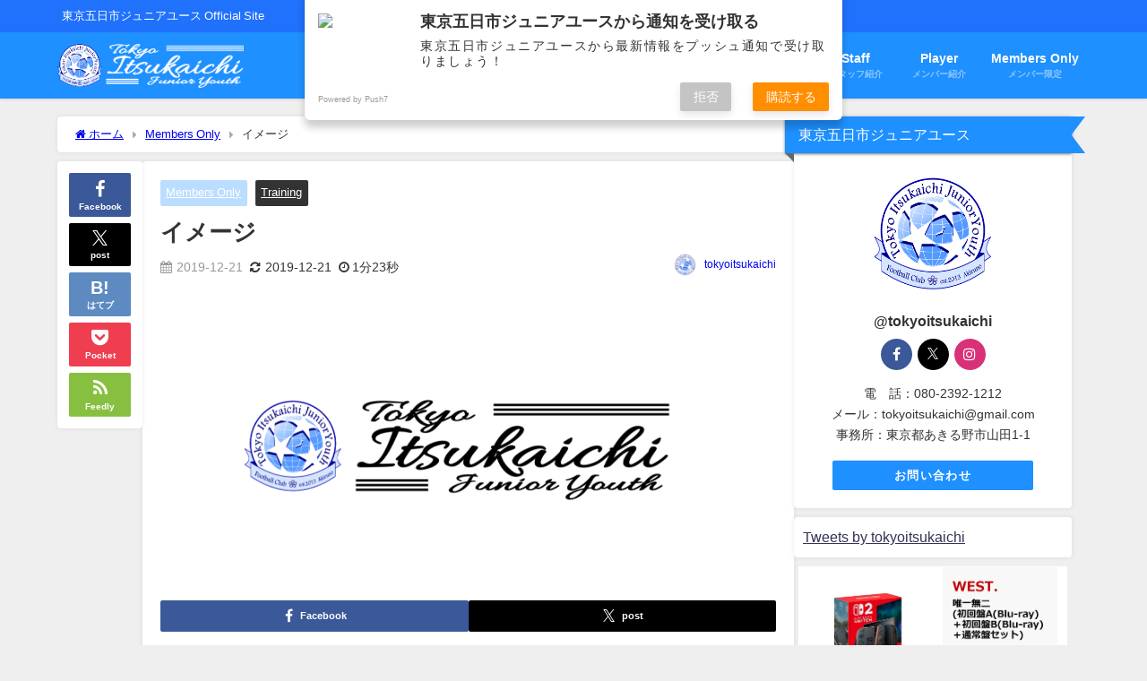

--- FILE ---
content_type: text/html; charset=UTF-8
request_url: https://tokyoitsukaichi.com/2019/12/21/%E3%82%A4%E3%83%A1%E3%83%BC%E3%82%B8-2/
body_size: 28712
content:
<!DOCTYPE html>
<html lang="ja">
<head>
<meta charset="utf-8">
<meta http-equiv="X-UA-Compatible" content="IE=edge">
<meta name="viewport" content="width=device-width, initial-scale=1" />
<title>イメージ | 東京五日市ジュニアユース Official Site</title>
<meta name="description" content="この動画は何度貼り付けたか分からないけど、この時代のバルサのスタイルは今のトレーニングテーマをイメージしやすいと思う。パスが繋がってすごいね。というシンプルな感想ではなく、何故パスが繋がるのかを考えな">
<meta name="thumbnail" content="https://i0.wp.com/tokyoitsukaichi.com/wp-content/uploads/2019/11/-e1584002746459.png?resize=100%2C100&ssl=1" /><!-- Diver OGP -->
<meta property="og:locale" content="ja_JP" />
<meta property="og:title" content="イメージ" />
<meta property="og:description" content="この動画は何度貼り付けたか分からないけど、この時代のバルサのスタイルは今のトレーニングテーマをイメージしやすいと思う。パスが繋がってすごいね。というシンプルな感想ではなく、何故パスが繋がるのかを考えな" />
<meta property="og:type" content="article" />
<meta property="og:url" content="https://tokyoitsukaichi.com/2019/12/21/%e3%82%a4%e3%83%a1%e3%83%bc%e3%82%b8-2/" />
<meta property="og:image" content="https://i0.wp.com/tokyoitsukaichi.com/wp-content/uploads/2019/11/-e1584002746459.png?fit=1603%2C710&#038;ssl=1" />
<meta property="og:site_name" content="東京五日市ジュニアユース Official Site" />
<meta name="twitter:site" content="tokyoitsukaichi" />
<meta name="twitter:card" content="summary_large_image" />
<meta name="twitter:title" content="イメージ" />
<meta name="twitter:url" content="https://tokyoitsukaichi.com/2019/12/21/%e3%82%a4%e3%83%a1%e3%83%bc%e3%82%b8-2/" />
<meta name="twitter:description" content="この動画は何度貼り付けたか分からないけど、この時代のバルサのスタイルは今のトレーニングテーマをイメージしやすいと思う。パスが繋がってすごいね。というシンプルな感想ではなく、何故パスが繋がるのかを考えな" />
<meta name="twitter:image" content="https://i0.wp.com/tokyoitsukaichi.com/wp-content/uploads/2019/11/-e1584002746459.png?fit=1603%2C710&#038;ssl=1" />
<!-- / Diver OGP -->
<link rel="canonical" href="https://tokyoitsukaichi.com/2019/12/21/%e3%82%a4%e3%83%a1%e3%83%bc%e3%82%b8-2/">
<link rel="shortcut icon" href="">
<!--[if IE]>
		<link rel="shortcut icon" href="">
<![endif]-->
<link rel="apple-touch-icon" href="" />
<meta name='robots' content='max-image-preview' />
<!-- Jetpack Site Verification Tags -->
<meta name="google-site-verification" content="Yh7cTsCkKoqY1RbYSovDoW6pyCRnaIb19AxjT3V6kTk" />
<link rel='dns-prefetch' href='//cdnjs.cloudflare.com' />
<link rel='dns-prefetch' href='//secure.gravatar.com' />
<link rel='dns-prefetch' href='//stats.wp.com' />
<link rel='dns-prefetch' href='//v0.wordpress.com' />
<link rel='dns-prefetch' href='//widgets.wp.com' />
<link rel='dns-prefetch' href='//s0.wp.com' />
<link rel='dns-prefetch' href='//0.gravatar.com' />
<link rel='dns-prefetch' href='//1.gravatar.com' />
<link rel='dns-prefetch' href='//2.gravatar.com' />
<link rel='preconnect' href='//i0.wp.com' />
<link rel="alternate" type="application/rss+xml" title="東京五日市ジュニアユース Official Site &raquo; フィード" href="https://tokyoitsukaichi.com/feed/" />
<link rel="alternate" type="application/rss+xml" title="東京五日市ジュニアユース Official Site &raquo; コメントフィード" href="https://tokyoitsukaichi.com/comments/feed/" />
<link rel="alternate" type="application/rss+xml" title="東京五日市ジュニアユース Official Site &raquo; イメージ のコメントのフィード" href="https://tokyoitsukaichi.com/2019/12/21/%e3%82%a4%e3%83%a1%e3%83%bc%e3%82%b8-2/feed/" />
<link rel="alternate" title="oEmbed (JSON)" type="application/json+oembed" href="https://tokyoitsukaichi.com/wp-json/oembed/1.0/embed?url=https%3A%2F%2Ftokyoitsukaichi.com%2F2019%2F12%2F21%2F%25e3%2582%25a4%25e3%2583%25a1%25e3%2583%25bc%25e3%2582%25b8-2%2F" />
<link rel="alternate" title="oEmbed (XML)" type="text/xml+oembed" href="https://tokyoitsukaichi.com/wp-json/oembed/1.0/embed?url=https%3A%2F%2Ftokyoitsukaichi.com%2F2019%2F12%2F21%2F%25e3%2582%25a4%25e3%2583%25a1%25e3%2583%25bc%25e3%2582%25b8-2%2F&#038;format=xml" />
<style id='wp-img-auto-sizes-contain-inline-css' type='text/css'>
img:is([sizes=auto i],[sizes^="auto," i]){contain-intrinsic-size:3000px 1500px}
/*# sourceURL=wp-img-auto-sizes-contain-inline-css */
</style>
<link rel='stylesheet'  href='https://tokyoitsukaichi.com/wp-content/plugins/instagram-feed/css/sbi-styles.min.css?ver=6.10.0&#038;theme=6.1.11'  media='all'>
<style id='wp-block-library-inline-css' type='text/css'>
:root{--wp-block-synced-color:#7a00df;--wp-block-synced-color--rgb:122,0,223;--wp-bound-block-color:var(--wp-block-synced-color);--wp-editor-canvas-background:#ddd;--wp-admin-theme-color:#007cba;--wp-admin-theme-color--rgb:0,124,186;--wp-admin-theme-color-darker-10:#006ba1;--wp-admin-theme-color-darker-10--rgb:0,107,160.5;--wp-admin-theme-color-darker-20:#005a87;--wp-admin-theme-color-darker-20--rgb:0,90,135;--wp-admin-border-width-focus:2px}@media (min-resolution:192dpi){:root{--wp-admin-border-width-focus:1.5px}}.wp-element-button{cursor:pointer}:root .has-very-light-gray-background-color{background-color:#eee}:root .has-very-dark-gray-background-color{background-color:#313131}:root .has-very-light-gray-color{color:#eee}:root .has-very-dark-gray-color{color:#313131}:root .has-vivid-green-cyan-to-vivid-cyan-blue-gradient-background{background:linear-gradient(135deg,#00d084,#0693e3)}:root .has-purple-crush-gradient-background{background:linear-gradient(135deg,#34e2e4,#4721fb 50%,#ab1dfe)}:root .has-hazy-dawn-gradient-background{background:linear-gradient(135deg,#faaca8,#dad0ec)}:root .has-subdued-olive-gradient-background{background:linear-gradient(135deg,#fafae1,#67a671)}:root .has-atomic-cream-gradient-background{background:linear-gradient(135deg,#fdd79a,#004a59)}:root .has-nightshade-gradient-background{background:linear-gradient(135deg,#330968,#31cdcf)}:root .has-midnight-gradient-background{background:linear-gradient(135deg,#020381,#2874fc)}:root{--wp--preset--font-size--normal:16px;--wp--preset--font-size--huge:42px}.has-regular-font-size{font-size:1em}.has-larger-font-size{font-size:2.625em}.has-normal-font-size{font-size:var(--wp--preset--font-size--normal)}.has-huge-font-size{font-size:var(--wp--preset--font-size--huge)}.has-text-align-center{text-align:center}.has-text-align-left{text-align:left}.has-text-align-right{text-align:right}.has-fit-text{white-space:nowrap!important}#end-resizable-editor-section{display:none}.aligncenter{clear:both}.items-justified-left{justify-content:flex-start}.items-justified-center{justify-content:center}.items-justified-right{justify-content:flex-end}.items-justified-space-between{justify-content:space-between}.screen-reader-text{border:0;clip-path:inset(50%);height:1px;margin:-1px;overflow:hidden;padding:0;position:absolute;width:1px;word-wrap:normal!important}.screen-reader-text:focus{background-color:#ddd;clip-path:none;color:#444;display:block;font-size:1em;height:auto;left:5px;line-height:normal;padding:15px 23px 14px;text-decoration:none;top:5px;width:auto;z-index:100000}html :where(.has-border-color){border-style:solid}html :where([style*=border-top-color]){border-top-style:solid}html :where([style*=border-right-color]){border-right-style:solid}html :where([style*=border-bottom-color]){border-bottom-style:solid}html :where([style*=border-left-color]){border-left-style:solid}html :where([style*=border-width]){border-style:solid}html :where([style*=border-top-width]){border-top-style:solid}html :where([style*=border-right-width]){border-right-style:solid}html :where([style*=border-bottom-width]){border-bottom-style:solid}html :where([style*=border-left-width]){border-left-style:solid}html :where(img[class*=wp-image-]){height:auto;max-width:100%}:where(figure){margin:0 0 1em}html :where(.is-position-sticky){--wp-admin--admin-bar--position-offset:var(--wp-admin--admin-bar--height,0px)}@media screen and (max-width:600px){html :where(.is-position-sticky){--wp-admin--admin-bar--position-offset:0px}}

/*# sourceURL=wp-block-library-inline-css */
</style><style id='wp-block-archives-inline-css' type='text/css'>
.wp-block-archives{box-sizing:border-box}.wp-block-archives-dropdown label{display:block}
/*# sourceURL=https://tokyoitsukaichi.com/wp-includes/blocks/archives/style.min.css */
</style>
<style id='wp-block-embed-inline-css' type='text/css'>
.wp-block-embed.alignleft,.wp-block-embed.alignright,.wp-block[data-align=left]>[data-type="core/embed"],.wp-block[data-align=right]>[data-type="core/embed"]{max-width:360px;width:100%}.wp-block-embed.alignleft .wp-block-embed__wrapper,.wp-block-embed.alignright .wp-block-embed__wrapper,.wp-block[data-align=left]>[data-type="core/embed"] .wp-block-embed__wrapper,.wp-block[data-align=right]>[data-type="core/embed"] .wp-block-embed__wrapper{min-width:280px}.wp-block-cover .wp-block-embed{min-height:240px;min-width:320px}.wp-block-embed{overflow-wrap:break-word}.wp-block-embed :where(figcaption){margin-bottom:1em;margin-top:.5em}.wp-block-embed iframe{max-width:100%}.wp-block-embed__wrapper{position:relative}.wp-embed-responsive .wp-has-aspect-ratio .wp-block-embed__wrapper:before{content:"";display:block;padding-top:50%}.wp-embed-responsive .wp-has-aspect-ratio iframe{bottom:0;height:100%;left:0;position:absolute;right:0;top:0;width:100%}.wp-embed-responsive .wp-embed-aspect-21-9 .wp-block-embed__wrapper:before{padding-top:42.85%}.wp-embed-responsive .wp-embed-aspect-18-9 .wp-block-embed__wrapper:before{padding-top:50%}.wp-embed-responsive .wp-embed-aspect-16-9 .wp-block-embed__wrapper:before{padding-top:56.25%}.wp-embed-responsive .wp-embed-aspect-4-3 .wp-block-embed__wrapper:before{padding-top:75%}.wp-embed-responsive .wp-embed-aspect-1-1 .wp-block-embed__wrapper:before{padding-top:100%}.wp-embed-responsive .wp-embed-aspect-9-16 .wp-block-embed__wrapper:before{padding-top:177.77%}.wp-embed-responsive .wp-embed-aspect-1-2 .wp-block-embed__wrapper:before{padding-top:200%}
/*# sourceURL=https://tokyoitsukaichi.com/wp-includes/blocks/embed/style.min.css */
</style>
<style id='global-styles-inline-css' type='text/css'>
:root{--wp--preset--aspect-ratio--square: 1;--wp--preset--aspect-ratio--4-3: 4/3;--wp--preset--aspect-ratio--3-4: 3/4;--wp--preset--aspect-ratio--3-2: 3/2;--wp--preset--aspect-ratio--2-3: 2/3;--wp--preset--aspect-ratio--16-9: 16/9;--wp--preset--aspect-ratio--9-16: 9/16;--wp--preset--color--black: #000000;--wp--preset--color--cyan-bluish-gray: #abb8c3;--wp--preset--color--white: #ffffff;--wp--preset--color--pale-pink: #f78da7;--wp--preset--color--vivid-red: #cf2e2e;--wp--preset--color--luminous-vivid-orange: #ff6900;--wp--preset--color--luminous-vivid-amber: #fcb900;--wp--preset--color--light-green-cyan: #7bdcb5;--wp--preset--color--vivid-green-cyan: #00d084;--wp--preset--color--pale-cyan-blue: #8ed1fc;--wp--preset--color--vivid-cyan-blue: #0693e3;--wp--preset--color--vivid-purple: #9b51e0;--wp--preset--color--light-blue: #70b8f1;--wp--preset--color--light-red: #ff8178;--wp--preset--color--light-green: #2ac113;--wp--preset--color--light-yellow: #ffe822;--wp--preset--color--light-orange: #ffa30d;--wp--preset--color--blue: #00f;--wp--preset--color--red: #f00;--wp--preset--color--purple: #674970;--wp--preset--color--gray: #ccc;--wp--preset--gradient--vivid-cyan-blue-to-vivid-purple: linear-gradient(135deg,rgb(6,147,227) 0%,rgb(155,81,224) 100%);--wp--preset--gradient--light-green-cyan-to-vivid-green-cyan: linear-gradient(135deg,rgb(122,220,180) 0%,rgb(0,208,130) 100%);--wp--preset--gradient--luminous-vivid-amber-to-luminous-vivid-orange: linear-gradient(135deg,rgb(252,185,0) 0%,rgb(255,105,0) 100%);--wp--preset--gradient--luminous-vivid-orange-to-vivid-red: linear-gradient(135deg,rgb(255,105,0) 0%,rgb(207,46,46) 100%);--wp--preset--gradient--very-light-gray-to-cyan-bluish-gray: linear-gradient(135deg,rgb(238,238,238) 0%,rgb(169,184,195) 100%);--wp--preset--gradient--cool-to-warm-spectrum: linear-gradient(135deg,rgb(74,234,220) 0%,rgb(151,120,209) 20%,rgb(207,42,186) 40%,rgb(238,44,130) 60%,rgb(251,105,98) 80%,rgb(254,248,76) 100%);--wp--preset--gradient--blush-light-purple: linear-gradient(135deg,rgb(255,206,236) 0%,rgb(152,150,240) 100%);--wp--preset--gradient--blush-bordeaux: linear-gradient(135deg,rgb(254,205,165) 0%,rgb(254,45,45) 50%,rgb(107,0,62) 100%);--wp--preset--gradient--luminous-dusk: linear-gradient(135deg,rgb(255,203,112) 0%,rgb(199,81,192) 50%,rgb(65,88,208) 100%);--wp--preset--gradient--pale-ocean: linear-gradient(135deg,rgb(255,245,203) 0%,rgb(182,227,212) 50%,rgb(51,167,181) 100%);--wp--preset--gradient--electric-grass: linear-gradient(135deg,rgb(202,248,128) 0%,rgb(113,206,126) 100%);--wp--preset--gradient--midnight: linear-gradient(135deg,rgb(2,3,129) 0%,rgb(40,116,252) 100%);--wp--preset--font-size--small: .8em;--wp--preset--font-size--medium: 1em;--wp--preset--font-size--large: 1.2em;--wp--preset--font-size--x-large: 42px;--wp--preset--font-size--xlarge: 1.5em;--wp--preset--font-size--xxlarge: 2em;--wp--preset--spacing--20: 0.44rem;--wp--preset--spacing--30: 0.67rem;--wp--preset--spacing--40: 1rem;--wp--preset--spacing--50: 1.5rem;--wp--preset--spacing--60: 2.25rem;--wp--preset--spacing--70: 3.38rem;--wp--preset--spacing--80: 5.06rem;--wp--preset--shadow--natural: 6px 6px 9px rgba(0, 0, 0, 0.2);--wp--preset--shadow--deep: 12px 12px 50px rgba(0, 0, 0, 0.4);--wp--preset--shadow--sharp: 6px 6px 0px rgba(0, 0, 0, 0.2);--wp--preset--shadow--outlined: 6px 6px 0px -3px rgb(255, 255, 255), 6px 6px rgb(0, 0, 0);--wp--preset--shadow--crisp: 6px 6px 0px rgb(0, 0, 0);--wp--custom--spacing--small: max(1.25rem, 5vw);--wp--custom--spacing--medium: clamp(2rem, 8vw, calc(4 * var(--wp--style--block-gap)));--wp--custom--spacing--large: clamp(4rem, 10vw, 8rem);--wp--custom--spacing--outer: var(--wp--custom--spacing--small, 1.25rem);--wp--custom--typography--font-size--huge: clamp(2.25rem, 4vw, 2.75rem);--wp--custom--typography--font-size--gigantic: clamp(2.75rem, 6vw, 3.25rem);--wp--custom--typography--font-size--colossal: clamp(3.25rem, 8vw, 6.25rem);--wp--custom--typography--line-height--tiny: 1.15;--wp--custom--typography--line-height--small: 1.2;--wp--custom--typography--line-height--medium: 1.4;--wp--custom--typography--line-height--normal: 1.6;}:root { --wp--style--global--content-size: 769px;--wp--style--global--wide-size: 1240px; }:where(body) { margin: 0; }.wp-site-blocks > .alignleft { float: left; margin-right: 2em; }.wp-site-blocks > .alignright { float: right; margin-left: 2em; }.wp-site-blocks > .aligncenter { justify-content: center; margin-left: auto; margin-right: auto; }:where(.wp-site-blocks) > * { margin-block-start: 1.5em; margin-block-end: 0; }:where(.wp-site-blocks) > :first-child { margin-block-start: 0; }:where(.wp-site-blocks) > :last-child { margin-block-end: 0; }:root { --wp--style--block-gap: 1.5em; }:root :where(.is-layout-flow) > :first-child{margin-block-start: 0;}:root :where(.is-layout-flow) > :last-child{margin-block-end: 0;}:root :where(.is-layout-flow) > *{margin-block-start: 1.5em;margin-block-end: 0;}:root :where(.is-layout-constrained) > :first-child{margin-block-start: 0;}:root :where(.is-layout-constrained) > :last-child{margin-block-end: 0;}:root :where(.is-layout-constrained) > *{margin-block-start: 1.5em;margin-block-end: 0;}:root :where(.is-layout-flex){gap: 1.5em;}:root :where(.is-layout-grid){gap: 1.5em;}.is-layout-flow > .alignleft{float: left;margin-inline-start: 0;margin-inline-end: 2em;}.is-layout-flow > .alignright{float: right;margin-inline-start: 2em;margin-inline-end: 0;}.is-layout-flow > .aligncenter{margin-left: auto !important;margin-right: auto !important;}.is-layout-constrained > .alignleft{float: left;margin-inline-start: 0;margin-inline-end: 2em;}.is-layout-constrained > .alignright{float: right;margin-inline-start: 2em;margin-inline-end: 0;}.is-layout-constrained > .aligncenter{margin-left: auto !important;margin-right: auto !important;}.is-layout-constrained > :where(:not(.alignleft):not(.alignright):not(.alignfull)){max-width: var(--wp--style--global--content-size);margin-left: auto !important;margin-right: auto !important;}.is-layout-constrained > .alignwide{max-width: var(--wp--style--global--wide-size);}body .is-layout-flex{display: flex;}.is-layout-flex{flex-wrap: wrap;align-items: center;}.is-layout-flex > :is(*, div){margin: 0;}body .is-layout-grid{display: grid;}.is-layout-grid > :is(*, div){margin: 0;}body{padding-top: 0px;padding-right: 0px;padding-bottom: 0px;padding-left: 0px;}:root :where(.wp-element-button, .wp-block-button__link){background-color: #32373c;border-width: 0;color: #fff;font-family: inherit;font-size: inherit;font-style: inherit;font-weight: inherit;letter-spacing: inherit;line-height: inherit;padding-top: calc(0.667em + 2px);padding-right: calc(1.333em + 2px);padding-bottom: calc(0.667em + 2px);padding-left: calc(1.333em + 2px);text-decoration: none;text-transform: inherit;}.has-black-color{color: var(--wp--preset--color--black) !important;}.has-cyan-bluish-gray-color{color: var(--wp--preset--color--cyan-bluish-gray) !important;}.has-white-color{color: var(--wp--preset--color--white) !important;}.has-pale-pink-color{color: var(--wp--preset--color--pale-pink) !important;}.has-vivid-red-color{color: var(--wp--preset--color--vivid-red) !important;}.has-luminous-vivid-orange-color{color: var(--wp--preset--color--luminous-vivid-orange) !important;}.has-luminous-vivid-amber-color{color: var(--wp--preset--color--luminous-vivid-amber) !important;}.has-light-green-cyan-color{color: var(--wp--preset--color--light-green-cyan) !important;}.has-vivid-green-cyan-color{color: var(--wp--preset--color--vivid-green-cyan) !important;}.has-pale-cyan-blue-color{color: var(--wp--preset--color--pale-cyan-blue) !important;}.has-vivid-cyan-blue-color{color: var(--wp--preset--color--vivid-cyan-blue) !important;}.has-vivid-purple-color{color: var(--wp--preset--color--vivid-purple) !important;}.has-light-blue-color{color: var(--wp--preset--color--light-blue) !important;}.has-light-red-color{color: var(--wp--preset--color--light-red) !important;}.has-light-green-color{color: var(--wp--preset--color--light-green) !important;}.has-light-yellow-color{color: var(--wp--preset--color--light-yellow) !important;}.has-light-orange-color{color: var(--wp--preset--color--light-orange) !important;}.has-blue-color{color: var(--wp--preset--color--blue) !important;}.has-red-color{color: var(--wp--preset--color--red) !important;}.has-purple-color{color: var(--wp--preset--color--purple) !important;}.has-gray-color{color: var(--wp--preset--color--gray) !important;}.has-black-background-color{background-color: var(--wp--preset--color--black) !important;}.has-cyan-bluish-gray-background-color{background-color: var(--wp--preset--color--cyan-bluish-gray) !important;}.has-white-background-color{background-color: var(--wp--preset--color--white) !important;}.has-pale-pink-background-color{background-color: var(--wp--preset--color--pale-pink) !important;}.has-vivid-red-background-color{background-color: var(--wp--preset--color--vivid-red) !important;}.has-luminous-vivid-orange-background-color{background-color: var(--wp--preset--color--luminous-vivid-orange) !important;}.has-luminous-vivid-amber-background-color{background-color: var(--wp--preset--color--luminous-vivid-amber) !important;}.has-light-green-cyan-background-color{background-color: var(--wp--preset--color--light-green-cyan) !important;}.has-vivid-green-cyan-background-color{background-color: var(--wp--preset--color--vivid-green-cyan) !important;}.has-pale-cyan-blue-background-color{background-color: var(--wp--preset--color--pale-cyan-blue) !important;}.has-vivid-cyan-blue-background-color{background-color: var(--wp--preset--color--vivid-cyan-blue) !important;}.has-vivid-purple-background-color{background-color: var(--wp--preset--color--vivid-purple) !important;}.has-light-blue-background-color{background-color: var(--wp--preset--color--light-blue) !important;}.has-light-red-background-color{background-color: var(--wp--preset--color--light-red) !important;}.has-light-green-background-color{background-color: var(--wp--preset--color--light-green) !important;}.has-light-yellow-background-color{background-color: var(--wp--preset--color--light-yellow) !important;}.has-light-orange-background-color{background-color: var(--wp--preset--color--light-orange) !important;}.has-blue-background-color{background-color: var(--wp--preset--color--blue) !important;}.has-red-background-color{background-color: var(--wp--preset--color--red) !important;}.has-purple-background-color{background-color: var(--wp--preset--color--purple) !important;}.has-gray-background-color{background-color: var(--wp--preset--color--gray) !important;}.has-black-border-color{border-color: var(--wp--preset--color--black) !important;}.has-cyan-bluish-gray-border-color{border-color: var(--wp--preset--color--cyan-bluish-gray) !important;}.has-white-border-color{border-color: var(--wp--preset--color--white) !important;}.has-pale-pink-border-color{border-color: var(--wp--preset--color--pale-pink) !important;}.has-vivid-red-border-color{border-color: var(--wp--preset--color--vivid-red) !important;}.has-luminous-vivid-orange-border-color{border-color: var(--wp--preset--color--luminous-vivid-orange) !important;}.has-luminous-vivid-amber-border-color{border-color: var(--wp--preset--color--luminous-vivid-amber) !important;}.has-light-green-cyan-border-color{border-color: var(--wp--preset--color--light-green-cyan) !important;}.has-vivid-green-cyan-border-color{border-color: var(--wp--preset--color--vivid-green-cyan) !important;}.has-pale-cyan-blue-border-color{border-color: var(--wp--preset--color--pale-cyan-blue) !important;}.has-vivid-cyan-blue-border-color{border-color: var(--wp--preset--color--vivid-cyan-blue) !important;}.has-vivid-purple-border-color{border-color: var(--wp--preset--color--vivid-purple) !important;}.has-light-blue-border-color{border-color: var(--wp--preset--color--light-blue) !important;}.has-light-red-border-color{border-color: var(--wp--preset--color--light-red) !important;}.has-light-green-border-color{border-color: var(--wp--preset--color--light-green) !important;}.has-light-yellow-border-color{border-color: var(--wp--preset--color--light-yellow) !important;}.has-light-orange-border-color{border-color: var(--wp--preset--color--light-orange) !important;}.has-blue-border-color{border-color: var(--wp--preset--color--blue) !important;}.has-red-border-color{border-color: var(--wp--preset--color--red) !important;}.has-purple-border-color{border-color: var(--wp--preset--color--purple) !important;}.has-gray-border-color{border-color: var(--wp--preset--color--gray) !important;}.has-vivid-cyan-blue-to-vivid-purple-gradient-background{background: var(--wp--preset--gradient--vivid-cyan-blue-to-vivid-purple) !important;}.has-light-green-cyan-to-vivid-green-cyan-gradient-background{background: var(--wp--preset--gradient--light-green-cyan-to-vivid-green-cyan) !important;}.has-luminous-vivid-amber-to-luminous-vivid-orange-gradient-background{background: var(--wp--preset--gradient--luminous-vivid-amber-to-luminous-vivid-orange) !important;}.has-luminous-vivid-orange-to-vivid-red-gradient-background{background: var(--wp--preset--gradient--luminous-vivid-orange-to-vivid-red) !important;}.has-very-light-gray-to-cyan-bluish-gray-gradient-background{background: var(--wp--preset--gradient--very-light-gray-to-cyan-bluish-gray) !important;}.has-cool-to-warm-spectrum-gradient-background{background: var(--wp--preset--gradient--cool-to-warm-spectrum) !important;}.has-blush-light-purple-gradient-background{background: var(--wp--preset--gradient--blush-light-purple) !important;}.has-blush-bordeaux-gradient-background{background: var(--wp--preset--gradient--blush-bordeaux) !important;}.has-luminous-dusk-gradient-background{background: var(--wp--preset--gradient--luminous-dusk) !important;}.has-pale-ocean-gradient-background{background: var(--wp--preset--gradient--pale-ocean) !important;}.has-electric-grass-gradient-background{background: var(--wp--preset--gradient--electric-grass) !important;}.has-midnight-gradient-background{background: var(--wp--preset--gradient--midnight) !important;}.has-small-font-size{font-size: var(--wp--preset--font-size--small) !important;}.has-medium-font-size{font-size: var(--wp--preset--font-size--medium) !important;}.has-large-font-size{font-size: var(--wp--preset--font-size--large) !important;}.has-x-large-font-size{font-size: var(--wp--preset--font-size--x-large) !important;}.has-xlarge-font-size{font-size: var(--wp--preset--font-size--xlarge) !important;}.has-xxlarge-font-size{font-size: var(--wp--preset--font-size--xxlarge) !important;}
/*# sourceURL=global-styles-inline-css */
</style>

<link rel='stylesheet'  href='https://tokyoitsukaichi.com/wp-content/plugins/wp-user-avatar/assets/css/frontend.min.css?ver=4.16.8&#038;theme=6.1.11'  media='all'>
<link rel='stylesheet'  href='https://tokyoitsukaichi.com/wp-content/plugins/wp-user-avatar/assets/flatpickr/flatpickr.min.css?ver=4.16.8&#038;theme=6.1.11'  media='all'>
<link rel='stylesheet'  href='https://tokyoitsukaichi.com/wp-content/plugins/wp-user-avatar/assets/select2/select2.min.css?ver=6.9&#038;theme=6.1.11'  media='all'>
<link rel='stylesheet'  href='https://tokyoitsukaichi.com/wp-content/themes/diver/css/style.min.css?ver=6.9&#038;theme=6.1.11'  media='all'>
<link rel='stylesheet'  href='https://tokyoitsukaichi.com/wp-content/themes/diver_child/style.css?theme=6.1.11'  media='all'>
<link rel='stylesheet'  href='https://tokyoitsukaichi.com/wp-content/plugins/jetpack/modules/likes/style.css?ver=15.4&#038;theme=6.1.11'  media='all'>
<link rel='stylesheet'  href='https://tokyoitsukaichi.com/wp-content/plugins/no-right-click-images-plugin/css/no-right-click-images-frontend.css?ver=4.1&#038;theme=6.1.11'  media='all'>
<script type="text/javascript"src="https://tokyoitsukaichi.com/wp-includes/js/jquery/jquery.min.js?ver=3.7.1&amp;theme=6.1.11" id="jquery-core-js"></script>
<script type="text/javascript"src="https://tokyoitsukaichi.com/wp-includes/js/jquery/jquery-migrate.min.js?ver=3.4.1&amp;theme=6.1.11" id="jquery-migrate-js"></script>
<script type="text/javascript"src="https://tokyoitsukaichi.com/wp-content/plugins/wp-user-avatar/assets/flatpickr/flatpickr.min.js?ver=4.16.8&amp;theme=6.1.11" id="ppress-flatpickr-js"></script>
<script type="text/javascript"src="https://tokyoitsukaichi.com/wp-content/plugins/wp-user-avatar/assets/select2/select2.min.js?ver=4.16.8&amp;theme=6.1.11" id="ppress-select2-js"></script>
<link rel="https://api.w.org/" href="https://tokyoitsukaichi.com/wp-json/" /><link rel="alternate" title="JSON" type="application/json" href="https://tokyoitsukaichi.com/wp-json/wp/v2/posts/3651" /><link rel="EditURI" type="application/rsd+xml" title="RSD" href="https://tokyoitsukaichi.com/xmlrpc.php?rsd" />
<meta name="generator" content="WordPress 6.9" />
<link rel='shortlink' href='https://wp.me/p8jAeL-WT' />
    <script src="https://sdk.push7.jp/v2/p7sdk.js"></script>
    <script>p7.init("46c6a909c8cc40b9829b6122355bd008");</script>
    	<style>img#wpstats{display:none}</style>
		      <script>
      (function(i,s,o,g,r,a,m){i['GoogleAnalyticsObject']=r;i[r]=i[r]||function(){(i[r].q=i[r].q||[]).push(arguments)},i[r].l=1*new Date();a=s.createElement(o),m=s.getElementsByTagName(o)[0];a.async=1;a.src=g;m.parentNode.insertBefore(a,m)})(window,document,'script','//www.google-analytics.com/analytics.js','ga');ga('create',"UA-179566706-1",'auto');ga('send','pageview');</script>
          <meta name="google-site-verification" content="Yh7cTsCkKoqY1RbYSovDoW6pyCRnaIb19AxjT3V6kTk" />
    <script data-ad-client="ca-pub-4581093127718705" async src="https://pagead2.googlesyndication.com/pagead/js/adsbygoogle.js"></script><script type="application/ld+json" class="json-ld">[
    {
        "@context": "https://schema.org",
        "@type": "BlogPosting",
        "mainEntityOfPage": {
            "@type": "WebPage",
            "@id": "https://tokyoitsukaichi.com/2019/12/21/%e3%82%a4%e3%83%a1%e3%83%bc%e3%82%b8-2/"
        },
        "headline": "イメージ",
        "image": [
            "https://i0.wp.com/tokyoitsukaichi.com/wp-content/uploads/2019/11/-e1584002746459.png?fit=1603%2C710&ssl=1",
            "https://i0.wp.com/tokyoitsukaichi.com/wp-content/uploads/2019/11/-e1584002746459.png?fit=760%2C337&ssl=1",
            "https://i0.wp.com/tokyoitsukaichi.com/wp-content/uploads/2019/11/-e1584002746459.png?resize=100%2C100&ssl=1"
        ],
        "description": "この動画は何度貼り付けたか分からないけど、この時代のバルサのスタイルは今のトレーニングテーマをイメージしやすいと思う。パスが繋がってすごいね。というシンプルな感想ではなく、何故パスが繋がるのかを考えな",
        "datePublished": "2019-12-21T18:07:05+09:00",
        "dateModified": "2019-12-21T18:07:09+09:00",
        "articleSection": [
            "Members Only",
            "Training"
        ],
        "author": {
            "@type": "Person",
            "name": "tokyoitsukaichi",
            "url": "https://tokyoitsukaichi.com/author/tokyoitsukaichi/"
        },
        "publisher": {
            "@context": "http://schema.org",
            "@type": "Organization",
            "name": "東京五日市ジュニアユース Official Site",
            "description": "東京五日市ジュニアユース Official Site",
            "logo": {
                "@type": "ImageObject",
                "url": "https://tokyoitsukaichi.com/wp-content/uploads/2020/09/サイトロゴ画像.png"
            }
        }
    }
]</script>
<style>body{background-image:url('');}</style><style>#onlynav ul ul,#nav_fixed #nav ul ul,.header-logo #nav ul ul {visibility:hidden;opacity:0;transition:.4s ease-in-out;}#onlynav ul li:hover > ul,#nav_fixed #nav ul li:hover > ul,.header-logo #nav ul li:hover > ul{visibility:visible;opacity:1;}</style><style>body{background-color:#efefef;color:#333333;}:where(a){color:#1e90ff;}:where(a):hover{color:#000fff}:where(.content){color:#000;}:where(.content) a{color:#1e90ff;}:where(.content) a:hover{color:#000cff;}.header-wrap,#header ul.sub-menu, #header ul.children,#scrollnav,.description_sp{background:#1e90ff;color:#ffffff}.header-wrap a,#scrollnav a,div.logo_title{color:#ffffff;}.header-wrap a:hover,div.logo_title:hover{color:#6495ED}.drawer-nav-btn span{background-color:#ffffff;}.drawer-nav-btn:before,.drawer-nav-btn:after {border-color:#ffffff;}#scrollnav ul li a{background:#007fff;color:#ffffff}.header_small_menu{background:#2071fc;color:#fff}.header_small_menu a{color:#fff}.header_small_menu a:hover{color:#6495ED}#nav_fixed.fixed, #nav_fixed #nav ul ul{background:rgba(30,144,255,0.9);color:#ffffff}#nav_fixed.fixed a,#nav_fixed .logo_title{color:#ffffff}#nav_fixed.fixed a:hover{color:#6495ED}#nav_fixed .drawer-nav-btn:before,#nav_fixed .drawer-nav-btn:after{border-color:#ffffff;}#nav_fixed .drawer-nav-btn span{background-color:#ffffff;}#onlynav{background:#fff;color:#333}#onlynav ul li a{color:#333}#onlynav ul ul.sub-menu{background:#fff}#onlynav div > ul > li > a:before{border-color:#333}#onlynav ul > li:hover > a:hover,#onlynav ul>li:hover>a,#onlynav ul>li:hover li:hover>a,#onlynav ul li:hover ul li ul li:hover > a{background:#5d8ac1;color:#fff}#onlynav ul li ul li ul:before{border-left-color:#fff}#onlynav ul li:last-child ul li ul:before{border-right-color:#fff}#bigfooter{background:#ffffff;color:#333333}#bigfooter a{color:#1e90ff}#bigfooter a:hover{color:#1e90ff}#footer{background:#2071fc;color:#ffffff}#footer a{color:#ffffff}#footer a:hover{color:#6495ED}#sidebar .widget{background:#fff;color:#333;}#sidebar .widget a{color:#333355;}#sidebar .widget a:hover{color:#6495ED;}.post-box-contents,#main-wrap #pickup_posts_container img,.hentry, #single-main .post-sub,.navigation,.single_thumbnail,.in_loop,#breadcrumb,.pickup-cat-list,.maintop-widget, .mainbottom-widget,#share_plz,.sticky-post-box,.catpage_content_wrap,.cat-post-main{background:#fff;}.post-box{border-color:#eee;}.drawer_content_title,.searchbox_content_title{background:#eee;color:#333;}.drawer-nav,#header_search{background:#fff}.drawer-nav,.drawer-nav a,#header_search,#header_search a{color:#000}#footer_sticky_menu{background:rgba(30,144,255,0.7)}.footermenu_col{background:rgba(30,144,255,0.7);color:#ffffff;}a.page-numbers{background:#ffffff;color:#1e90ff;}.pagination .current{background:#1e90ff;color:#fff;}</style><style>@media screen and (min-width:1201px){#main-wrap,.header-wrap .header-logo,.header_small_content,.bigfooter_wrap,.footer_content,.container_top_widget,.container_bottom_widget{width:90%;}}@media screen and (max-width:1200px){ #main-wrap,.header-wrap .header-logo, .header_small_content, .bigfooter_wrap,.footer_content, .container_top_widget, .container_bottom_widget{width:96%;}}@media screen and (max-width:768px){#main-wrap,.header-wrap .header-logo,.header_small_content,.bigfooter_wrap,.footer_content,.container_top_widget,.container_bottom_widget{width:100%;}}@media screen and (min-width:960px){#sidebar {width:310px;}}</style><style>@media screen and (min-width:1201px){#main-wrap{width:90%;}}@media screen and (max-width:1200px){ #main-wrap{width:96%;}}</style><style type="text/css" id="diver-custom-heading-css">.content h2:where(:not([class])),:where(.is-editor-blocks) :where(.content) h2:not(.sc_heading){color:#fff;background-color:#1e90ff;border-radius:5px;}.content h3:where(:not([class])),:where(.is-editor-blocks) :where(.content) h3:not(.sc_heading){color:#000;background-color:#333333;border-bottom:2px solid #333333;background:transparent;padding-left:0px;padding-right:0px;}.content h4:where(:not([class])),:where(.is-editor-blocks) :where(.content) h4:not(.sc_heading){color:#000;background-color:#000;background:transparent;display:flex;align-items:center;padding:0px;}.content h4:where(:not([class])):before,:where(.is-editor-blocks) :where(.content) h4:not(.sc_heading):before{content:"";width:.6em;height:.6em;margin-right:.6em;background-color:#000;transform:rotate(45deg);}.content h5:where(:not([class])),:where(.is-editor-blocks) :where(.content) h5:not(.sc_heading){color:#000;}</style>
<!-- Jetpack Open Graph Tags -->
<meta property="og:type" content="article" />
<meta property="og:title" content="イメージ" />
<meta property="og:url" content="https://tokyoitsukaichi.com/2019/12/21/%e3%82%a4%e3%83%a1%e3%83%bc%e3%82%b8-2/" />
<meta property="article:published_time" content="2019-12-21T09:07:05+00:00" />
<meta property="article:modified_time" content="2019-12-21T09:07:09+00:00" />
<meta property="og:site_name" content="東京五日市ジュニアユース Official Site" />
<meta property="og:locale" content="ja_JP" />

<!-- End Jetpack Open Graph Tags -->
<link rel="icon" href="https://i0.wp.com/tokyoitsukaichi.com/wp-content/uploads/2017/04/cropped-cropped-1-3-e1494634556923.png?fit=32%2C32&#038;ssl=1" sizes="32x32" />
<link rel="icon" href="https://i0.wp.com/tokyoitsukaichi.com/wp-content/uploads/2017/04/cropped-cropped-1-3-e1494634556923.png?fit=192%2C192&#038;ssl=1" sizes="192x192" />
<link rel="apple-touch-icon" href="https://i0.wp.com/tokyoitsukaichi.com/wp-content/uploads/2017/04/cropped-cropped-1-3-e1494634556923.png?fit=180%2C180&#038;ssl=1" />
<meta name="msapplication-TileImage" content="https://i0.wp.com/tokyoitsukaichi.com/wp-content/uploads/2017/04/cropped-cropped-1-3-e1494634556923.png?fit=270%2C270&#038;ssl=1" />

<script src="https://www.youtube.com/iframe_api"></script>

<link rel='stylesheet'  href='https://maxcdn.bootstrapcdn.com/font-awesome/4.7.0/css/font-awesome.min.css'  media='all'>
<link rel='stylesheet'  href='https://cdnjs.cloudflare.com/ajax/libs/lity/2.3.1/lity.min.css'  media='all'>
</head>
<body itemscope="itemscope" itemtype="http://schema.org/WebPage" class="wp-singular post-template-default single single-post postid-3651 single-format-standard wp-embed-responsive wp-theme-diver wp-child-theme-diver_child is-editor-blocks l-sidebar-right">
<div id="fb-root"></div>
<script async defer crossorigin="anonymous" src="https://connect.facebook.net/ja_JP/sdk.js#xfbml=1&version=v5.0&appId="></script>

<div id="container">
<!-- header -->
	<!-- lpページでは表示しない -->
	<div id="header" class="clearfix">
					<header class="header-wrap" role="banner" itemscope="itemscope" itemtype="http://schema.org/WPHeader">
			<div class="header_small_menu clearfix">
		<div class="header_small_content">
			<div id="description">東京五日市ジュニアユース Official Site</div>
			<nav class="header_small_menu_right" role="navigation" itemscope="itemscope" itemtype="http://scheme.org/SiteNavigationElement">
							</nav>
		</div>
	</div>

			<div class="header-logo clearfix">
				<!-- 	<button type="button" class="drawer-toggle drawer-hamburger">
	  <span class="sr-only">toggle navigation</span>
	  <span class="drawer-hamburger-icon"></span>
	</button> -->

	<div class="drawer-nav-btn-wrap"><span class="drawer-nav-btn"><span></span></span></div>


	<div class="header_search"><a href="#header_search" class="header_search_btn" data-lity><div class="header_search_inner"><i class="fa fa-search" aria-hidden="true"></i><div class="header_search_title">SEARCH</div></div></a></div>

				<!-- /Navigation -->

								<div id="logo">
										<a href="https://tokyoitsukaichi.com/">
						
															<img src="https://tokyoitsukaichi.com/wp-content/uploads/2020/09/サイトロゴ画像.png" alt="東京五日市ジュニアユース Official Site" width="250" height="59">
							
											</a>
				</div>
									<nav id="nav" role="navigation" itemscope="itemscope" itemtype="http://scheme.org/SiteNavigationElement">
						<div class="menu-%e3%83%a1%e3%83%8b%e3%83%a5%e3%83%bc-container"><ul id="mainnavul" class="menu"><li id="menu-item-9" class="menu-item menu-item-type-custom menu-item-object-custom menu-item-home menu-item-9"><a href="https://tokyoitsukaichi.com"><div class="menu_title">Home</div><div class="menu_desc">トップページ</div></a></li>
<li id="menu-item-81" class="menu-item menu-item-type-post_type menu-item-object-page menu-item-81"><a href="https://tokyoitsukaichi.com/club/"><div class="menu_title">Club</div><div class="menu_desc">クラブ</div></a></li>
<li id="menu-item-79" class="menu-item menu-item-type-post_type menu-item-object-page menu-item-79"><a href="https://tokyoitsukaichi.com/contact/"><div class="menu_title">Contact</div><div class="menu_desc">お問い合わせ</div></a></li>
<li id="menu-item-80" class="menu-item menu-item-type-post_type menu-item-object-page menu-item-80"><a href="https://tokyoitsukaichi.com/staff/"><div class="menu_title">Staff</div><div class="menu_desc">スタッフ紹介</div></a></li>
<li id="menu-item-150" class="menu-item menu-item-type-post_type menu-item-object-page menu-item-has-children menu-item-150"><a href="https://tokyoitsukaichi.com/player/"><div class="menu_title">Player</div><div class="menu_desc">メンバー紹介</div></a>
<ul class="sub-menu">
	<li id="menu-item-12706" class="menu-item menu-item-type-post_type menu-item-object-page menu-item-12706"><a href="https://tokyoitsukaichi.com/12%e6%9c%9f%e7%94%9f%e3%80%80the-1st-grade/">12期生　The 1st Grade</a></li>
	<li id="menu-item-10925" class="menu-item menu-item-type-post_type menu-item-object-page menu-item-10925"><a href="https://tokyoitsukaichi.com/11%e6%9c%9f%e7%94%9f%e3%80%80the-1st-grade/">11期生　The 2nd Grade</a></li>
	<li id="menu-item-8604" class="menu-item menu-item-type-post_type menu-item-object-page menu-item-8604"><a href="https://tokyoitsukaichi.com/10%e6%9c%9f%e7%94%9f%e3%80%80the-2nd-grade/">10期生　The 3rd Grade</a></li>
	<li id="menu-item-6276" class="menu-item menu-item-type-post_type menu-item-object-page menu-item-6276"><a href="https://tokyoitsukaichi.com/9%e6%9c%9f%e7%94%9f%e3%80%80the-3rd-grade/">9期生　The Player of 2024</a></li>
	<li id="menu-item-3547" class="menu-item menu-item-type-post_type menu-item-object-page menu-item-3547"><a href="https://tokyoitsukaichi.com/8%e6%9c%9f%e7%94%9f%e3%80%80the-player-of-2023/">8期生　The Player of 2023</a></li>
	<li id="menu-item-2691" class="menu-item menu-item-type-post_type menu-item-object-page menu-item-2691"><a href="https://tokyoitsukaichi.com/the-player-of-2022/">7期生　The Player of 2022</a></li>
	<li id="menu-item-2079" class="menu-item menu-item-type-post_type menu-item-object-page menu-item-2079"><a href="https://tokyoitsukaichi.com/the-player-of-2021/">6期生　The Player of 2021</a></li>
	<li id="menu-item-145" class="menu-item menu-item-type-post_type menu-item-object-page menu-item-145"><a href="https://tokyoitsukaichi.com/the-player-of-2020/">5期生　The Player of 2020</a></li>
	<li id="menu-item-142" class="menu-item menu-item-type-post_type menu-item-object-page menu-item-142"><a href="https://tokyoitsukaichi.com/the-player-of-2019/">4期生　The Player of 2019</a></li>
	<li id="menu-item-139" class="menu-item menu-item-type-post_type menu-item-object-page menu-item-139"><a href="https://tokyoitsukaichi.com/the-player-of-2018/">3期生　The Player of 2018</a></li>
	<li id="menu-item-135" class="menu-item menu-item-type-post_type menu-item-object-page menu-item-135"><a href="https://tokyoitsukaichi.com/the-player-of-2017/">2期生　The Player of 2017</a></li>
	<li id="menu-item-130" class="menu-item menu-item-type-post_type menu-item-object-page menu-item-130"><a href="https://tokyoitsukaichi.com/the-player-of-2016/">1期生　The Player of 2016</a></li>
</ul>
</li>
<li id="menu-item-399" class="menu-item menu-item-type-post_type menu-item-object-page menu-item-has-children menu-item-399"><a href="https://tokyoitsukaichi.com/members-only/"><div class="menu_title">Members Only</div><div class="menu_desc">メンバー限定</div></a>
<ul class="sub-menu">
	<li id="menu-item-146" class="menu-item menu-item-type-taxonomy menu-item-object-category current-post-ancestor current-menu-parent current-post-parent menu-item-146"><a href="https://tokyoitsukaichi.com/category/members-only/">Members Only Article</a></li>
	<li id="menu-item-460" class="menu-item menu-item-type-post_type menu-item-object-page menu-item-460"><a href="https://tokyoitsukaichi.com/schedule/">Schedule</a></li>
	<li id="menu-item-2692" class="menu-item menu-item-type-post_type menu-item-object-page menu-item-2692"><a href="https://tokyoitsukaichi.com/club-rule/">Club Rule</a></li>
	<li id="menu-item-3276" class="menu-item menu-item-type-post_type menu-item-object-page menu-item-3276"><a href="https://tokyoitsukaichi.com/soccer-note-format/">Soccer Note Format</a></li>
	<li id="menu-item-2549" class="menu-item menu-item-type-post_type menu-item-object-page menu-item-2549"><a href="https://tokyoitsukaichi.com/members-only/register/">Register</a></li>
	<li id="menu-item-400" class="menu-item menu-item-type-post_type menu-item-object-page menu-item-400"><a href="https://tokyoitsukaichi.com/club-goods/">Club Goods</a></li>
	<li id="menu-item-1070" class="menu-item menu-item-type-post_type menu-item-object-page menu-item-1070"><a href="https://tokyoitsukaichi.com/insurance/">Insurance</a></li>
	<li id="menu-item-416" class="menu-item menu-item-type-post_type menu-item-object-page menu-item-416"><a href="https://tokyoitsukaichi.com/membership-agreement/">Membership Agreement</a></li>
	<li id="menu-item-5688" class="menu-item menu-item-type-post_type menu-item-object-page menu-item-5688"><a href="https://tokyoitsukaichi.com/members-only/itsukaichi-market/">Itsukaichi Market</a></li>
</ul>
</li>
</ul></div>					</nav>
							</div>
		</header>
		<nav id="scrollnav" role="navigation" itemscope="itemscope" itemtype="http://scheme.org/SiteNavigationElement">
			<div class="menu-%e3%83%a1%e3%83%8b%e3%83%a5%e3%83%bc-container"><ul id="scroll-menu"><li class="menu-item menu-item-type-custom menu-item-object-custom menu-item-home menu-item-9"><a href="https://tokyoitsukaichi.com"><div class="menu_title">Home</div><div class="menu_desc">トップページ</div></a></li>
<li class="menu-item menu-item-type-post_type menu-item-object-page menu-item-81"><a href="https://tokyoitsukaichi.com/club/"><div class="menu_title">Club</div><div class="menu_desc">クラブ</div></a></li>
<li class="menu-item menu-item-type-post_type menu-item-object-page menu-item-79"><a href="https://tokyoitsukaichi.com/contact/"><div class="menu_title">Contact</div><div class="menu_desc">お問い合わせ</div></a></li>
<li class="menu-item menu-item-type-post_type menu-item-object-page menu-item-80"><a href="https://tokyoitsukaichi.com/staff/"><div class="menu_title">Staff</div><div class="menu_desc">スタッフ紹介</div></a></li>
<li class="menu-item menu-item-type-post_type menu-item-object-page menu-item-has-children menu-item-150"><a href="https://tokyoitsukaichi.com/player/"><div class="menu_title">Player</div><div class="menu_desc">メンバー紹介</div></a>
<ul class="sub-menu">
	<li class="menu-item menu-item-type-post_type menu-item-object-page menu-item-12706"><a href="https://tokyoitsukaichi.com/12%e6%9c%9f%e7%94%9f%e3%80%80the-1st-grade/">12期生　The 1st Grade</a></li>
	<li class="menu-item menu-item-type-post_type menu-item-object-page menu-item-10925"><a href="https://tokyoitsukaichi.com/11%e6%9c%9f%e7%94%9f%e3%80%80the-1st-grade/">11期生　The 2nd Grade</a></li>
	<li class="menu-item menu-item-type-post_type menu-item-object-page menu-item-8604"><a href="https://tokyoitsukaichi.com/10%e6%9c%9f%e7%94%9f%e3%80%80the-2nd-grade/">10期生　The 3rd Grade</a></li>
	<li class="menu-item menu-item-type-post_type menu-item-object-page menu-item-6276"><a href="https://tokyoitsukaichi.com/9%e6%9c%9f%e7%94%9f%e3%80%80the-3rd-grade/">9期生　The Player of 2024</a></li>
	<li class="menu-item menu-item-type-post_type menu-item-object-page menu-item-3547"><a href="https://tokyoitsukaichi.com/8%e6%9c%9f%e7%94%9f%e3%80%80the-player-of-2023/">8期生　The Player of 2023</a></li>
	<li class="menu-item menu-item-type-post_type menu-item-object-page menu-item-2691"><a href="https://tokyoitsukaichi.com/the-player-of-2022/">7期生　The Player of 2022</a></li>
	<li class="menu-item menu-item-type-post_type menu-item-object-page menu-item-2079"><a href="https://tokyoitsukaichi.com/the-player-of-2021/">6期生　The Player of 2021</a></li>
	<li class="menu-item menu-item-type-post_type menu-item-object-page menu-item-145"><a href="https://tokyoitsukaichi.com/the-player-of-2020/">5期生　The Player of 2020</a></li>
	<li class="menu-item menu-item-type-post_type menu-item-object-page menu-item-142"><a href="https://tokyoitsukaichi.com/the-player-of-2019/">4期生　The Player of 2019</a></li>
	<li class="menu-item menu-item-type-post_type menu-item-object-page menu-item-139"><a href="https://tokyoitsukaichi.com/the-player-of-2018/">3期生　The Player of 2018</a></li>
	<li class="menu-item menu-item-type-post_type menu-item-object-page menu-item-135"><a href="https://tokyoitsukaichi.com/the-player-of-2017/">2期生　The Player of 2017</a></li>
	<li class="menu-item menu-item-type-post_type menu-item-object-page menu-item-130"><a href="https://tokyoitsukaichi.com/the-player-of-2016/">1期生　The Player of 2016</a></li>
</ul>
</li>
<li class="menu-item menu-item-type-post_type menu-item-object-page menu-item-has-children menu-item-399"><a href="https://tokyoitsukaichi.com/members-only/"><div class="menu_title">Members Only</div><div class="menu_desc">メンバー限定</div></a>
<ul class="sub-menu">
	<li class="menu-item menu-item-type-taxonomy menu-item-object-category current-post-ancestor current-menu-parent current-post-parent menu-item-146"><a href="https://tokyoitsukaichi.com/category/members-only/">Members Only Article</a></li>
	<li class="menu-item menu-item-type-post_type menu-item-object-page menu-item-460"><a href="https://tokyoitsukaichi.com/schedule/">Schedule</a></li>
	<li class="menu-item menu-item-type-post_type menu-item-object-page menu-item-2692"><a href="https://tokyoitsukaichi.com/club-rule/">Club Rule</a></li>
	<li class="menu-item menu-item-type-post_type menu-item-object-page menu-item-3276"><a href="https://tokyoitsukaichi.com/soccer-note-format/">Soccer Note Format</a></li>
	<li class="menu-item menu-item-type-post_type menu-item-object-page menu-item-2549"><a href="https://tokyoitsukaichi.com/members-only/register/">Register</a></li>
	<li class="menu-item menu-item-type-post_type menu-item-object-page menu-item-400"><a href="https://tokyoitsukaichi.com/club-goods/">Club Goods</a></li>
	<li class="menu-item menu-item-type-post_type menu-item-object-page menu-item-1070"><a href="https://tokyoitsukaichi.com/insurance/">Insurance</a></li>
	<li class="menu-item menu-item-type-post_type menu-item-object-page menu-item-416"><a href="https://tokyoitsukaichi.com/membership-agreement/">Membership Agreement</a></li>
	<li class="menu-item menu-item-type-post_type menu-item-object-page menu-item-5688"><a href="https://tokyoitsukaichi.com/members-only/itsukaichi-market/">Itsukaichi Market</a></li>
</ul>
</li>
</ul></div>		</nav>
		
		<div id="nav_fixed">
		<div class="header-logo clearfix">
			<!-- Navigation -->
			<!-- 	<button type="button" class="drawer-toggle drawer-hamburger">
	  <span class="sr-only">toggle navigation</span>
	  <span class="drawer-hamburger-icon"></span>
	</button> -->

	<div class="drawer-nav-btn-wrap"><span class="drawer-nav-btn"><span></span></span></div>


	<div class="header_search"><a href="#header_search" class="header_search_btn" data-lity><div class="header_search_inner"><i class="fa fa-search" aria-hidden="true"></i><div class="header_search_title">SEARCH</div></div></a></div>

			<!-- /Navigation -->
			<div class="logo clearfix">
				<a href="https://tokyoitsukaichi.com/">
					
													<img src="https://tokyoitsukaichi.com/wp-content/uploads/2020/09/サイトロゴ画像.png" alt="東京五日市ジュニアユース Official Site" width="250" height="59">
													
									</a>
			</div>
					<nav id="nav" role="navigation" itemscope="itemscope" itemtype="http://scheme.org/SiteNavigationElement">
				<div class="menu-%e3%83%a1%e3%83%8b%e3%83%a5%e3%83%bc-container"><ul id="fixnavul" class="menu"><li class="menu-item menu-item-type-custom menu-item-object-custom menu-item-home menu-item-9"><a href="https://tokyoitsukaichi.com"><div class="menu_title">Home</div><div class="menu_desc">トップページ</div></a></li>
<li class="menu-item menu-item-type-post_type menu-item-object-page menu-item-81"><a href="https://tokyoitsukaichi.com/club/"><div class="menu_title">Club</div><div class="menu_desc">クラブ</div></a></li>
<li class="menu-item menu-item-type-post_type menu-item-object-page menu-item-79"><a href="https://tokyoitsukaichi.com/contact/"><div class="menu_title">Contact</div><div class="menu_desc">お問い合わせ</div></a></li>
<li class="menu-item menu-item-type-post_type menu-item-object-page menu-item-80"><a href="https://tokyoitsukaichi.com/staff/"><div class="menu_title">Staff</div><div class="menu_desc">スタッフ紹介</div></a></li>
<li class="menu-item menu-item-type-post_type menu-item-object-page menu-item-has-children menu-item-150"><a href="https://tokyoitsukaichi.com/player/"><div class="menu_title">Player</div><div class="menu_desc">メンバー紹介</div></a>
<ul class="sub-menu">
	<li class="menu-item menu-item-type-post_type menu-item-object-page menu-item-12706"><a href="https://tokyoitsukaichi.com/12%e6%9c%9f%e7%94%9f%e3%80%80the-1st-grade/">12期生　The 1st Grade</a></li>
	<li class="menu-item menu-item-type-post_type menu-item-object-page menu-item-10925"><a href="https://tokyoitsukaichi.com/11%e6%9c%9f%e7%94%9f%e3%80%80the-1st-grade/">11期生　The 2nd Grade</a></li>
	<li class="menu-item menu-item-type-post_type menu-item-object-page menu-item-8604"><a href="https://tokyoitsukaichi.com/10%e6%9c%9f%e7%94%9f%e3%80%80the-2nd-grade/">10期生　The 3rd Grade</a></li>
	<li class="menu-item menu-item-type-post_type menu-item-object-page menu-item-6276"><a href="https://tokyoitsukaichi.com/9%e6%9c%9f%e7%94%9f%e3%80%80the-3rd-grade/">9期生　The Player of 2024</a></li>
	<li class="menu-item menu-item-type-post_type menu-item-object-page menu-item-3547"><a href="https://tokyoitsukaichi.com/8%e6%9c%9f%e7%94%9f%e3%80%80the-player-of-2023/">8期生　The Player of 2023</a></li>
	<li class="menu-item menu-item-type-post_type menu-item-object-page menu-item-2691"><a href="https://tokyoitsukaichi.com/the-player-of-2022/">7期生　The Player of 2022</a></li>
	<li class="menu-item menu-item-type-post_type menu-item-object-page menu-item-2079"><a href="https://tokyoitsukaichi.com/the-player-of-2021/">6期生　The Player of 2021</a></li>
	<li class="menu-item menu-item-type-post_type menu-item-object-page menu-item-145"><a href="https://tokyoitsukaichi.com/the-player-of-2020/">5期生　The Player of 2020</a></li>
	<li class="menu-item menu-item-type-post_type menu-item-object-page menu-item-142"><a href="https://tokyoitsukaichi.com/the-player-of-2019/">4期生　The Player of 2019</a></li>
	<li class="menu-item menu-item-type-post_type menu-item-object-page menu-item-139"><a href="https://tokyoitsukaichi.com/the-player-of-2018/">3期生　The Player of 2018</a></li>
	<li class="menu-item menu-item-type-post_type menu-item-object-page menu-item-135"><a href="https://tokyoitsukaichi.com/the-player-of-2017/">2期生　The Player of 2017</a></li>
	<li class="menu-item menu-item-type-post_type menu-item-object-page menu-item-130"><a href="https://tokyoitsukaichi.com/the-player-of-2016/">1期生　The Player of 2016</a></li>
</ul>
</li>
<li class="menu-item menu-item-type-post_type menu-item-object-page menu-item-has-children menu-item-399"><a href="https://tokyoitsukaichi.com/members-only/"><div class="menu_title">Members Only</div><div class="menu_desc">メンバー限定</div></a>
<ul class="sub-menu">
	<li class="menu-item menu-item-type-taxonomy menu-item-object-category current-post-ancestor current-menu-parent current-post-parent menu-item-146"><a href="https://tokyoitsukaichi.com/category/members-only/">Members Only Article</a></li>
	<li class="menu-item menu-item-type-post_type menu-item-object-page menu-item-460"><a href="https://tokyoitsukaichi.com/schedule/">Schedule</a></li>
	<li class="menu-item menu-item-type-post_type menu-item-object-page menu-item-2692"><a href="https://tokyoitsukaichi.com/club-rule/">Club Rule</a></li>
	<li class="menu-item menu-item-type-post_type menu-item-object-page menu-item-3276"><a href="https://tokyoitsukaichi.com/soccer-note-format/">Soccer Note Format</a></li>
	<li class="menu-item menu-item-type-post_type menu-item-object-page menu-item-2549"><a href="https://tokyoitsukaichi.com/members-only/register/">Register</a></li>
	<li class="menu-item menu-item-type-post_type menu-item-object-page menu-item-400"><a href="https://tokyoitsukaichi.com/club-goods/">Club Goods</a></li>
	<li class="menu-item menu-item-type-post_type menu-item-object-page menu-item-1070"><a href="https://tokyoitsukaichi.com/insurance/">Insurance</a></li>
	<li class="menu-item menu-item-type-post_type menu-item-object-page menu-item-416"><a href="https://tokyoitsukaichi.com/membership-agreement/">Membership Agreement</a></li>
	<li class="menu-item menu-item-type-post_type menu-item-object-page menu-item-5688"><a href="https://tokyoitsukaichi.com/members-only/itsukaichi-market/">Itsukaichi Market</a></li>
</ul>
</li>
</ul></div>			</nav>
				</div>
	</div>
							</div>
	<div class="d_sp">
		</div>
	
	<div id="main-wrap">
	<!-- main -->
		<div class="l-main-container">
		<main id="single-main"  style="margin-right:-330px;padding-right:330px;" role="main">
					
								<div id="breadcrumb"><ul itemscope itemtype="http://schema.org/BreadcrumbList"><li itemprop="itemListElement" itemscope itemtype="http://schema.org/ListItem"><a href="https://tokyoitsukaichi.com/" itemprop="item"><span itemprop="name"><i class="fa fa-home" aria-hidden="true"></i> ホーム</span></a><meta itemprop="position" content="1" /></li><li itemprop="itemListElement" itemscope itemtype="http://schema.org/ListItem"><a href="https://tokyoitsukaichi.com/category/members-only/" itemprop="item"><span itemprop="name">Members Only</span></a><meta itemprop="position" content="2" /></li><li itemprop="itemListElement" itemscope itemtype="http://schema.org/ListItem"><span itemprop="name">イメージ</span><meta itemprop="position" content="3" /></li></ul></div> 
					<div id="content_area" class="fadeIn animated">
						<div class="content_area_side">
	<div id="share_plz" class="sns">

		<a class='facebook' href='http://www.facebook.com/share.php?u=https%3A%2F%2Ftokyoitsukaichi.com%2F2019%2F12%2F21%2F%25e3%2582%25a4%25e3%2583%25a1%25e3%2583%25bc%25e3%2582%25b8-2%2F&title=%E3%82%A4%E3%83%A1%E3%83%BC%E3%82%B8+-+%E6%9D%B1%E4%BA%AC%E4%BA%94%E6%97%A5%E5%B8%82%E3%82%B8%E3%83%A5%E3%83%8B%E3%82%A2%E3%83%A6%E3%83%BC%E3%82%B9+Official+Site'><i class="fa fa-facebook"></i><span class='sns_name'>Facebook</span></a><a class='twitter' href='https://twitter.com/intent/post?url=https%3A%2F%2Ftokyoitsukaichi.com%2F2019%2F12%2F21%2F%25e3%2582%25a4%25e3%2583%25a1%25e3%2583%25bc%25e3%2582%25b8-2%2F&text=%E3%82%A4%E3%83%A1%E3%83%BC%E3%82%B8+-+%E6%9D%B1%E4%BA%AC%E4%BA%94%E6%97%A5%E5%B8%82%E3%82%B8%E3%83%A5%E3%83%8B%E3%82%A2%E3%83%A6%E3%83%BC%E3%82%B9+Official+Site&tw_p=tweetbutton'><svg width="1200" height="1227" viewBox="0 0 1200 1227" fill="currentColor" xmlns="http://www.w3.org/2000/svg">
                <path d="M714.163 519.284L1160.89 0H1055.03L667.137 450.887L357.328 0H0L468.492 681.821L0 1226.37H105.866L515.491 750.218L842.672 1226.37H1200L714.137 519.284H714.163ZM569.165 687.828L521.697 619.934L144.011 79.6944H306.615L611.412 515.685L658.88 583.579L1055.08 1150.3H892.476L569.165 687.854V687.828Z"/>
                </svg><span class='sns_name'>post</span></a><a class='hatebu' href='https://b.hatena.ne.jp/add?mode=confirm&url=https%3A%2F%2Ftokyoitsukaichi.com%2F2019%2F12%2F21%2F%25e3%2582%25a4%25e3%2583%25a1%25e3%2583%25bc%25e3%2582%25b8-2%2F&title=%E3%82%A4%E3%83%A1%E3%83%BC%E3%82%B8+-+%E6%9D%B1%E4%BA%AC%E4%BA%94%E6%97%A5%E5%B8%82%E3%82%B8%E3%83%A5%E3%83%8B%E3%82%A2%E3%83%A6%E3%83%BC%E3%82%B9+Official+Site'><span class='sns_name'>はてブ</span></a><a class='pocket' href='https://getpocket.com/edit?url=https%3A%2F%2Ftokyoitsukaichi.com%2F2019%2F12%2F21%2F%25e3%2582%25a4%25e3%2583%25a1%25e3%2583%25bc%25e3%2582%25b8-2%2F&title=%E3%82%A4%E3%83%A1%E3%83%BC%E3%82%B8+-+%E6%9D%B1%E4%BA%AC%E4%BA%94%E6%97%A5%E5%B8%82%E3%82%B8%E3%83%A5%E3%83%8B%E3%82%A2%E3%83%A6%E3%83%BC%E3%82%B9+Official+Site'><i class="fa fa-get-pocket" aria-hidden="true"></i><span class='sns_name'>Pocket</span></a><a class='feedly' href='https://feedly.com/i/subscription/feed%2Fhttps%3A%2F%2Ftokyoitsukaichi.com%2F2019%2F12%2F21%2F%25e3%2582%25a4%25e3%2583%25a1%25e3%2583%25bc%25e3%2582%25b8-2%2F%2Ffeed'><i class="fa fa-rss" aria-hidden="true"></i><span class='sns_name'>Feedly</span></a>
	</div>
</div>
						<article id="post-3651" class="post-3651 post type-post status-publish format-standard post-password-required hentry category-members-only category-training">
							<header>
								<div class="post-meta clearfix">
									<div class="cat-tag">
																					<div class="single-post-category" style="background:rgba(30,144,255,0.3)"><a href="https://tokyoitsukaichi.com/category/members-only/" rel="category tag">Members Only</a></div>
																					<div class="single-post-category" style="background:"><a href="https://tokyoitsukaichi.com/category/members-only/training/" rel="category tag">Training</a></div>
																													</div>

									<h1 class="single-post-title entry-title">イメージ</h1>
									<div class="post-meta-bottom">
																												<time class="single-post-date published updated" datetime="2019-12-21"><i class="fa fa-calendar" aria-hidden="true"></i>2019-12-21</time>
																												<time class="single-post-date modified" datetime="2019-12-21"><i class="fa fa-refresh" aria-hidden="true"></i>2019-12-21</time>
																											<span class="post_reading_time">
										1分23秒									</span>
									
									</div>
																			<ul class="post-author vcard author">
										<li class="post-author-thum"><img alt='' src='https://secure.gravatar.com/avatar/6fc90e0162e64fe452b3b55c30ecd527f632e47d3aaa0faf56657f71dd0680de?s=25&#038;d=mm&#038;r=g' srcset='https://secure.gravatar.com/avatar/6fc90e0162e64fe452b3b55c30ecd527f632e47d3aaa0faf56657f71dd0680de?s=50&#038;d=mm&#038;r=g 2x' class='avatar avatar-25 photo' height='25' width='25' decoding='async'/></li>
										<li class="post-author-name fn post-author"><a href="https://tokyoitsukaichi.com/author/tokyoitsukaichi/">tokyoitsukaichi</a>
										</li>
										</ul>
																	</div>
								<figure class="single_thumbnail lazyload" data-bg="https://i0.wp.com/tokyoitsukaichi.com/wp-content/uploads/2019/11/-e1584002746459.png?fit=1603%2C710&ssl=1"><img src="https://i0.wp.com/tokyoitsukaichi.com/wp-content/uploads/2019/11/-e1584002746459.png?fit=1603%2C710&ssl=1" width="1603" height="710" alt="イメージ"></figure>    
            <div class="share-button sns big" >
                <a class='facebook' href='http://www.facebook.com/share.php?u=https%3A%2F%2Ftokyoitsukaichi.com%2F2019%2F12%2F21%2F%25e3%2582%25a4%25e3%2583%25a1%25e3%2583%25bc%25e3%2582%25b8-2%2F&title=%E3%82%A4%E3%83%A1%E3%83%BC%E3%82%B8+-+%E6%9D%B1%E4%BA%AC%E4%BA%94%E6%97%A5%E5%B8%82%E3%82%B8%E3%83%A5%E3%83%8B%E3%82%A2%E3%83%A6%E3%83%BC%E3%82%B9+Official+Site' target='_blank' rel='noopener noreferrer'><i class="fa fa-facebook"></i><span class='sns_name'>Facebook</span></a><a class='twitter' href='https://twitter.com/intent/post?url=https%3A%2F%2Ftokyoitsukaichi.com%2F2019%2F12%2F21%2F%25e3%2582%25a4%25e3%2583%25a1%25e3%2583%25bc%25e3%2582%25b8-2%2F&text=%E3%82%A4%E3%83%A1%E3%83%BC%E3%82%B8+-+%E6%9D%B1%E4%BA%AC%E4%BA%94%E6%97%A5%E5%B8%82%E3%82%B8%E3%83%A5%E3%83%8B%E3%82%A2%E3%83%A6%E3%83%BC%E3%82%B9+Official+Site&tw_p=tweetbutton' target='_blank' rel='noopener noreferrer'><svg width="1200" height="1227" viewBox="0 0 1200 1227" fill="currentColor" xmlns="http://www.w3.org/2000/svg">
                <path d="M714.163 519.284L1160.89 0H1055.03L667.137 450.887L357.328 0H0L468.492 681.821L0 1226.37H105.866L515.491 750.218L842.672 1226.37H1200L714.137 519.284H714.163ZM569.165 687.828L521.697 619.934L144.011 79.6944H306.615L611.412 515.685L658.88 583.579L1055.08 1150.3H892.476L569.165 687.854V687.828Z"/>
                </svg><span class='sns_name'>post</span></a><a class='line' href='https://line.me/R/msg/text/?%E3%82%A4%E3%83%A1%E3%83%BC%E3%82%B8+-+%E6%9D%B1%E4%BA%AC%E4%BA%94%E6%97%A5%E5%B8%82%E3%82%B8%E3%83%A5%E3%83%8B%E3%82%A2%E3%83%A6%E3%83%BC%E3%82%B9+Official+Site%0Ahttps%3A%2F%2Ftokyoitsukaichi.com%2F2019%2F12%2F21%2F%25e3%2582%25a4%25e3%2583%25a1%25e3%2583%25bc%25e3%2582%25b8-2%2F' target='_blank' rel='noopener noreferrer'><span class="text">LINE</span></a>    
        </div>
    							</header>
							<section class="single-post-main">
									<div id="custom_html-20" class="widget_text widget single-top widget_custom_html"><div class="textwidget custom-html-widget"><div class="p7button" data-align="right" data-button-text="更新通知を受け取る"></div></div></div>									<div class="clearfix diver_widget_adarea hid"><div class="diver_widget_adlabel">スポンサーリンク</div><div class="diver_ad">
                      <ins class="adsbygoogle" style="display:block" data-ad-client="ca-pub-4581093127718705" data-ad-slot="8453294841" data-ad-format="rectangle"></ins>
                      <script>(adsbygoogle = window.adsbygoogle || []).push({});</script></div></div>

									<div class="content">
																		<div class="diver_password_wrap">
<div class="diver_password_title"></div>
<div class="diver_password_text"></div>
<form class="post_password" action="https://tokyoitsukaichi.com/wp-login.php?action=postpass" method="post"><input name="post_password" type="password" size="24" /><input type="submit" name="Submit" value="パスワード送信" /></form>
</div>
									</div>

									
									<div class="bottom_ad clearfix">
											            <div class="clearfix diver_widget_adarea">
                <div class="diver_widget_adlabel"></div>
                                    <div class="diver_ad"><script type="text/javascript">rakuten_design="slide";rakuten_affiliateId="09167f86.6dc27e1b.09167f87.a79ab3a1";rakuten_items="ctsmatch";rakuten_genreId="0";rakuten_size="300x160";rakuten_target="_blank";rakuten_theme="gray";rakuten_border="off";rakuten_auto_mode="on";rakuten_genre_title="off";rakuten_recommend="on";rakuten_ts="1608339633593";</script><script type="text/javascript" src="https://xml.affiliate.rakuten.co.jp/widget/js/rakuten_widget.js"></script></div>
                            </div>
            <div id="block-2" class="widget widget_block"><h2 class="sc_heading bborder l blue"><span class="sc_title">オフィシャルスポンサー</span></h2>
<p><a href="https://tokyoitsukaichi.com/2021/05/24/%e6%a0%aa%e5%bc%8f%e4%bc%9a%e7%a4%be%e3%82%b5%e3%83%b3%e3%83%95%e3%82%a3%e3%83%bc%e3%83%ab%e3%83%89%e3%80%90%e3%82%af%e3%83%a9%e3%83%96%e3%82%b9%e3%83%9d%e3%83%b3%e3%82%b5%e3%83%bc%e3%80%91/">　</a><a href="https://itsukaichiclub.com/2021/06/18/%e6%a0%aa%e5%bc%8f%e4%bc%9a%e7%a4%be%e3%82%b5%e3%83%b3%e3%83%95%e3%82%a3%e3%83%bc%e3%83%ab%e3%83%89%e3%80%90%e3%82%aa%e3%83%95%e3%82%a3%e3%82%b7%e3%83%a3%e3%83%ab%e3%82%b9%e3%83%9d%e3%83%b3%e3%82%b5/"><img decoding="async" src="https://tokyoitsukaichi.com/wp-content/uploads/2021/05/sunfield-symbol2-150x150.jpg" alt="" width="150" height="150" class="alignnone wp-image-6434 size-thumbnail" srcset="https://i0.wp.com/tokyoitsukaichi.com/wp-content/uploads/2021/05/sunfield-symbol2.jpg?resize=150%2C150&amp;ssl=1 150w, https://i0.wp.com/tokyoitsukaichi.com/wp-content/uploads/2021/05/sunfield-symbol2.jpg?zoom=2&amp;resize=150%2C150&amp;ssl=1 300w, https://i0.wp.com/tokyoitsukaichi.com/wp-content/uploads/2021/05/sunfield-symbol2.jpg?zoom=3&amp;resize=150%2C150&amp;ssl=1 450w" sizes="(max-width: 150px) 100vw, 150px" /></a>　　<a href="https://itsukaichiclub.com/2021/06/17/%e5%9c%b0%e7%90%83%e8%be%b2%e5%9c%92%e3%80%90%e3%82%aa%e3%83%95%e3%82%a3%e3%82%b7%e3%83%a3%e3%83%ab%e3%82%b9%e3%83%9d%e3%83%b3%e3%82%b5%e3%83%bc%e3%80%91/"><img decoding="async" src="https://tokyoitsukaichi.com/wp-content/uploads/2021/06/logo-150x150.png" alt="" width="150" height="150" class="alignnone wp-image-6533 size-thumbnail"></a></p>
<p></p>
<p>オフィシャルスポンサー募集中！</p>
<p></p>
<h2 class="sc_heading bborder l blue"><span class="sc_title">オフィシャルサポーター</span></h2>
<p><a href="https://itsukaichiclub.com/2021/06/16/vida-body-lab-%e6%95%b4%e9%aa%a8%e9%99%a2%e3%80%90%e3%82%aa%e3%83%95%e3%82%a3%e3%82%b7%e3%83%a3%e3%83%ab%e3%82%b5%e3%83%9d%e3%83%bc%e3%82%bf%e3%83%bc%e3%80%91/"><img loading="lazy" decoding="async" src="https://tokyoitsukaichi.com/wp-content/uploads/2021/06/VIDA-BODY-LAB.整骨院ロゴ-1-150x150.png" alt="" width="150" height="150" class="alignnone wp-image-6544 size-thumbnail" srcset="https://i0.wp.com/tokyoitsukaichi.com/wp-content/uploads/2021/06/VIDA-BODY-LAB.%E6%95%B4%E9%AA%A8%E9%99%A2%E3%83%AD%E3%82%B4-1.png?resize=150%2C150&amp;ssl=1 150w, https://i0.wp.com/tokyoitsukaichi.com/wp-content/uploads/2021/06/VIDA-BODY-LAB.%E6%95%B4%E9%AA%A8%E9%99%A2%E3%83%AD%E3%82%B4-1.png?w=470&amp;ssl=1 470w" sizes="auto, (max-width: 150px) 100vw, 150px" /></a>　　<a href="https://itsukaichiclub.com/2022/06/30/%e9%81%8b%e5%8b%95%e7%94%9f%e6%85%8b%e5%ad%a6%e7%a0%94%e7%a9%b6%e5%ae%a4%e3%82%b9%e3%83%9d%e3%83%bc%e3%83%84%e6%a0%84%e9%a4%8a%e7%a0%94%e7%a9%b6%e4%bc%9a%e3%80%90%e3%82%aa%e3%83%95%e3%82%a3%e3%82%b7/"><img loading="lazy" decoding="async" src="https://itsukaichiclub.com/wp-content/uploads/2022/06/運動生態学研究室スポーツ栄養研究会.jpg" alt="" width="150" height="150" class="alignnone wp-image-6544 size-thumbnail"></a></p></div>									<div class="clearfix diver_widget_adarea hid"><div class="diver_widget_adlabel">スポンサーリンク</div><div class="diver_ad">
                      <ins class="adsbygoogle" style="display:block" data-ad-client="ca-pub-4581093127718705" data-ad-slot="8453294841" data-ad-format="horizontal"></ins>
                      <script>(adsbygoogle = window.adsbygoogle || []).push({});</script></div></div>		
																		</div>

									    
            <div class="share-button sns big" >
                <a class='facebook' href='http://www.facebook.com/share.php?u=https%3A%2F%2Ftokyoitsukaichi.com%2F2019%2F12%2F21%2F%25e3%2582%25a4%25e3%2583%25a1%25e3%2583%25bc%25e3%2582%25b8-2%2F&title=%E3%82%A4%E3%83%A1%E3%83%BC%E3%82%B8+-+%E6%9D%B1%E4%BA%AC%E4%BA%94%E6%97%A5%E5%B8%82%E3%82%B8%E3%83%A5%E3%83%8B%E3%82%A2%E3%83%A6%E3%83%BC%E3%82%B9+Official+Site' target='_blank' rel='noopener noreferrer'><i class="fa fa-facebook"></i><span class='sns_name'>Facebook</span></a><a class='twitter' href='https://twitter.com/intent/post?url=https%3A%2F%2Ftokyoitsukaichi.com%2F2019%2F12%2F21%2F%25e3%2582%25a4%25e3%2583%25a1%25e3%2583%25bc%25e3%2582%25b8-2%2F&text=%E3%82%A4%E3%83%A1%E3%83%BC%E3%82%B8+-+%E6%9D%B1%E4%BA%AC%E4%BA%94%E6%97%A5%E5%B8%82%E3%82%B8%E3%83%A5%E3%83%8B%E3%82%A2%E3%83%A6%E3%83%BC%E3%82%B9+Official+Site&tw_p=tweetbutton' target='_blank' rel='noopener noreferrer'><svg width="1200" height="1227" viewBox="0 0 1200 1227" fill="currentColor" xmlns="http://www.w3.org/2000/svg">
                <path d="M714.163 519.284L1160.89 0H1055.03L667.137 450.887L357.328 0H0L468.492 681.821L0 1226.37H105.866L515.491 750.218L842.672 1226.37H1200L714.137 519.284H714.163ZM569.165 687.828L521.697 619.934L144.011 79.6944H306.615L611.412 515.685L658.88 583.579L1055.08 1150.3H892.476L569.165 687.854V687.828Z"/>
                </svg><span class='sns_name'>post</span></a><a class='line' href='https://line.me/R/msg/text/?%E3%82%A4%E3%83%A1%E3%83%BC%E3%82%B8+-+%E6%9D%B1%E4%BA%AC%E4%BA%94%E6%97%A5%E5%B8%82%E3%82%B8%E3%83%A5%E3%83%8B%E3%82%A2%E3%83%A6%E3%83%BC%E3%82%B9+Official+Site%0Ahttps%3A%2F%2Ftokyoitsukaichi.com%2F2019%2F12%2F21%2F%25e3%2582%25a4%25e3%2583%25a1%25e3%2583%25bc%25e3%2582%25b8-2%2F' target='_blank' rel='noopener noreferrer'><span class="text">LINE</span></a>    
        </div>
    									  <div class="post_footer_author_title">この記事を書いた人</div>
  <div class="post_footer_author clearfix">
  <div class="post_author_user clearfix vcard author">
    <div class="post_thum"><img alt='tokyoitsukaichi' src='https://secure.gravatar.com/avatar/6fc90e0162e64fe452b3b55c30ecd527f632e47d3aaa0faf56657f71dd0680de?s=100&#038;d=mm&#038;r=g' srcset='https://secure.gravatar.com/avatar/6fc90e0162e64fe452b3b55c30ecd527f632e47d3aaa0faf56657f71dd0680de?s=200&#038;d=mm&#038;r=g 2x' class='avatar avatar-100 photo' height='100' width='100' loading='lazy' decoding='async'/>
          <ul class="profile_sns">
        <li><a class="facebook" href="https://www.facebook.com/tokyoitsukaichi/"><i class="fa fa-facebook"></i></a></li><li><a class="twitter" href="https://twitter.com/tokyoitsukaichi"><svg width="1200" height="1227" viewBox="0 0 1200 1227" fill="currentColor" xmlns="http://www.w3.org/2000/svg">
                <path d="M714.163 519.284L1160.89 0H1055.03L667.137 450.887L357.328 0H0L468.492 681.821L0 1226.37H105.866L515.491 750.218L842.672 1226.37H1200L714.137 519.284H714.163ZM569.165 687.828L521.697 619.934L144.011 79.6944H306.615L611.412 515.685L658.88 583.579L1055.08 1150.3H892.476L569.165 687.854V687.828Z"/>
                </svg></a></li><li><a class="instagram" href="https://www.instagram.com/tokyoitsukaichi/"><i class="fa fa-instagram" aria-hidden="true"></i></a></li>
      </ul>
    </div>
    <div class="post_author_user_meta">
      <div class="post-author fn"><a href="https://tokyoitsukaichi.com/author/tokyoitsukaichi/">tokyoitsukaichi</a></div>
      <div class="post-description">東京五日市ジュニアユースは東京都あきる野市を拠点に活動している中学生対象のサッカークラブチームです。少人数制なのでみんなが試合・大会に多く出場しながら成長できるクラブです。高校でも活躍できる選手を目指してサッカーだけでなく勉強や私生活でも成長できるようにサポートしています。新メンバー募集中のため体験参加受付中です。あきる野はもちろん、日の出・昭島・八王子・福生・羽村・青梅・檜原などの近隣在住の選手も大歓迎です。</div>
    </div>
  </div>
        <div class="post_footer_author_title_post">最近書いた記事</div>
    <div class="author-post-wrap">
          <div class="author-post hvr-fade-post">
      <a href="https://tokyoitsukaichi.com/2025/12/24/%e3%81%8a%e7%9f%a5%e3%82%89%e3%81%9b%ef%bc%88%e8%b9%b4%e3%82%8a%e7%b4%8d%e3%82%81%ef%bc%86%e5%88%9d%e8%b9%b4%e3%82%8a%ef%bc%89/" title="お知らせ（蹴り納め＆初蹴り）" rel="bookmark">
        <figure class="author-post-thumb post-box-thumbnail__wrap">
          <img src="[data-uri]" width="100" height="100" alt="お知らせ（蹴り納め＆初蹴り）" loading="lazy" data-src="https://i0.wp.com/tokyoitsukaichi.com/wp-content/uploads/2019/11/-e1584002746459.png?resize=100%2C100&ssl=1" class="lazyload">                    <div class="author-post-cat"><span style="background:">Information</span></div>
        </figure>
        <div class="author-post-meta">
          <div class="author-post-title">お知らせ（蹴り納め＆初蹴り）</div>
        </div>
      </a>
      </div>
            <div class="author-post hvr-fade-post">
      <a href="https://tokyoitsukaichi.com/2025/12/11/%e3%80%90ob%e6%83%85%e5%a0%b1%e3%80%918%e6%9c%9f%e7%94%9f%e3%81%ae%e6%ad%a6%e7%94%b0%e4%be%91%e4%be%9d%e3%81%8c%e5%85%a8%e5%9b%bd%e5%a4%a7%e4%bc%9a%e3%81%ab%e5%87%ba%e5%a0%b4%e3%81%97%e3%81%be/" title="【OB情報】武田侑依（8期生）が全国大会に出場します" rel="bookmark">
        <figure class="author-post-thumb post-box-thumbnail__wrap">
          <img src="[data-uri]" width="100" height="100" alt="【OB情報】武田侑依（8期生）が全国大会に出場します" loading="lazy" data-src="https://i0.wp.com/tokyoitsukaichi.com/wp-content/uploads/2019/11/-e1584002746459.png?resize=100%2C100&ssl=1" class="lazyload">                    <div class="author-post-cat"><span style="background:">Information</span></div>
        </figure>
        <div class="author-post-meta">
          <div class="author-post-title">【OB情報】武田侑依（8期生）が全国大会に出場します</div>
        </div>
      </a>
      </div>
            <div class="author-post hvr-fade-post">
      <a href="https://tokyoitsukaichi.com/2025/12/11/%e3%80%90ob%e6%83%85%e5%a0%b1%e3%80%91%e5%b9%a1%e9%87%8e%e6%b5%ac%ef%bc%888%e6%9c%9f%e7%94%9f%ef%bc%89%e3%81%8c%e4%b8%96%e7%95%8c%e5%a4%a7%e4%bc%9a%e3%81%a7%e9%8a%85%e3%83%a1%e3%83%80%e3%83%ab/" title="【OB情報】幡野浬（8期生）が世界大会で銅メダルを獲得しました！！" rel="bookmark">
        <figure class="author-post-thumb post-box-thumbnail__wrap">
          <img src="[data-uri]" width="100" height="100" alt="【OB情報】幡野浬（8期生）が世界大会で銅メダルを獲得しました！！" loading="lazy" data-src="https://i0.wp.com/tokyoitsukaichi.com/wp-content/uploads/2019/11/-e1584002746459.png?resize=100%2C100&ssl=1" class="lazyload">                    <div class="author-post-cat"><span style="background:">Information</span></div>
        </figure>
        <div class="author-post-meta">
          <div class="author-post-title">【OB情報】幡野浬（8期生）が世界大会で銅メダルを獲得しました！！</div>
        </div>
      </a>
      </div>
            <div class="author-post hvr-fade-post">
      <a href="https://tokyoitsukaichi.com/2025/12/04/ob%e6%83%85%e5%a0%b1%e3%80%808%e6%9c%9f%e7%94%9f%e3%81%ae%e5%b9%a1%e9%87%8e%e6%b5%ac%e5%85%88%e8%bc%a9%e3%81%8c%e6%97%a5%e6%9c%ac%e4%bb%a3%e8%a1%a8%e3%81%a8%e3%81%97%e3%81%a6%e5%8f%82%e5%8a%a0/" title="OB情報　8期生の幡野浬先輩が日本代表として参加しています" rel="bookmark">
        <figure class="author-post-thumb post-box-thumbnail__wrap">
          <img src="[data-uri]" width="100" height="100" alt="OB情報　8期生の幡野浬先輩が日本代表として参加しています" loading="lazy" data-src="https://i0.wp.com/tokyoitsukaichi.com/wp-content/uploads/2019/11/-e1584002746459.png?resize=100%2C100&ssl=1" class="lazyload">                    <div class="author-post-cat"><span style="background:">Information</span></div>
        </figure>
        <div class="author-post-meta">
          <div class="author-post-title">OB情報　8期生の幡野浬先輩が日本代表として参加しています</div>
        </div>
      </a>
      </div>
            </div>
      </div>
							</section>
							<footer class="article_footer">
								<!-- コメント -->
																<!-- 関連キーワード -->
								
								<!-- 関連記事 -->
								<div class="single_title"><span class="cat-link"><a href="https://tokyoitsukaichi.com/category/members-only/" rel="category tag">Members Only</a>, <a href="https://tokyoitsukaichi.com/category/members-only/training/" rel="category tag">Training</a></span>の関連記事</div>
<ul class="newpost_list">
			<li class="post_list_wrap clearfix hvr-fade-post">
		<a class="clearfix" href="https://tokyoitsukaichi.com/2019/11/22/11%e6%9c%8823%e6%97%a5%ef%bc%88%e5%9c%9f%ef%bc%89%e3%81%ae%e3%83%88%e3%83%ac%e3%83%bc%e3%83%8b%e3%83%b3%e3%82%b0%e3%81%ab%e3%81%a4%e3%81%84%e3%81%a6/" title="11月23日（土）のトレーニングについて" rel="bookmark">
		<figure class="post-box-thumbnail__wrap">
		<img src="[data-uri]" width="100" height="100" alt="11月23日（土）のトレーニングについて" loading="lazy" data-src="https://i0.wp.com/tokyoitsukaichi.com/wp-content/uploads/2019/11/-e1584002746459.png?resize=100%2C100&ssl=1" class="lazyload">		</figure>
		<div class="meta">
		<div class="title">11月23日（土）のトレーニングについて</div>
		<time class="date" datetime="2019-11-22">
		2019-11-22		</time>
		</div>
		</a>
		</li>
				<li class="post_list_wrap clearfix hvr-fade-post">
		<a class="clearfix" href="https://tokyoitsukaichi.com/2019/01/05/tm%e3%80%80vs%e3%80%80fc-branco%e5%85%ab%e7%8e%8b%e5%ad%90/" title="TM　vs　FC BRANCO八王子" rel="bookmark">
		<figure class="post-box-thumbnail__wrap">
		<img src="[data-uri]" width="100" height="100" alt="TM　vs　FC BRANCO八王子" loading="lazy" data-src="https://i0.wp.com/tokyoitsukaichi.com/wp-content/uploads/2019/01/DSC_4750.jpg?resize=100%2C100&ssl=1" class="lazyload">		</figure>
		<div class="meta">
		<div class="title">TM　vs　FC BRANCO八王子</div>
		<time class="date" datetime="2020-10-12">
		2019-01-05		</time>
		</div>
		</a>
		</li>
				<li class="post_list_wrap clearfix hvr-fade-post">
		<a class="clearfix" href="https://tokyoitsukaichi.com/2020/08/10/%e4%b8%89%e5%a4%9a%e6%91%a9ss%e3%83%aa%e3%83%bc%e3%82%b0%ef%bc%88u-13%ef%bc%89vs-raffle%e7%91%9e%e7%a9%82/" title="三多摩SSリーグ（U-13）vs Raffle瑞穂" rel="bookmark">
		<figure class="post-box-thumbnail__wrap">
		<img src="[data-uri]" width="100" height="100" alt="三多摩SSリーグ（U-13）vs Raffle瑞穂" loading="lazy" data-src="https://i0.wp.com/tokyoitsukaichi.com/wp-content/uploads/2020/08/IMG_4062.jpg?resize=100%2C100&ssl=1" class="lazyload">		</figure>
		<div class="meta">
		<div class="title">三多摩SSリーグ（U-13）vs Raffle瑞穂</div>
		<time class="date" datetime="2020-09-26">
		2020-08-10		</time>
		</div>
		</a>
		</li>
				<li class="post_list_wrap clearfix hvr-fade-post">
		<a class="clearfix" href="https://tokyoitsukaichi.com/2026/01/25/d%e3%83%aa%e3%83%bc%e3%82%b0-vs-bobbit-tokyo-fc/" title="Dリーグ vs BOBBIT TOKYO FC" rel="bookmark">
		<figure class="post-box-thumbnail__wrap">
		<img src="[data-uri]" width="100" height="100" alt="Dリーグ vs BOBBIT TOKYO FC" loading="lazy" data-src="https://i0.wp.com/tokyoitsukaichi.com/wp-content/uploads/2026/01/IMG_7740-scaled.jpeg?resize=100%2C100&ssl=1" class="lazyload">		</figure>
		<div class="meta">
		<div class="title">Dリーグ vs BOBBIT TOKYO FC</div>
		<time class="date" datetime="2026-01-25">
		2026-01-25		</time>
		</div>
		</a>
		</li>
				<li class="post_list_wrap clearfix hvr-fade-post">
		<a class="clearfix" href="https://tokyoitsukaichi.com/2017/01/21/tm-vs-%e3%83%90%e3%83%aa%e3%82%aa%e3%83%bc%e3%83%ac%e6%97%a5%e3%81%ae%e5%87%ba-u-13/" title="TM vs バリオーレ日の出 U-13" rel="bookmark">
		<figure class="post-box-thumbnail__wrap">
		<img src="[data-uri]" width="100" height="100" alt="TM vs バリオーレ日の出 U-13" loading="lazy" data-src="https://i0.wp.com/tokyoitsukaichi.com/wp-content/uploads/2016/05/g3810.png?resize=100%2C100&ssl=1" class="lazyload">		</figure>
		<div class="meta">
		<div class="title">TM vs バリオーレ日の出 U-13</div>
		<time class="date" datetime="2020-10-23">
		2017-01-21		</time>
		</div>
		</a>
		</li>
				<li class="post_list_wrap clearfix hvr-fade-post">
		<a class="clearfix" href="https://tokyoitsukaichi.com/2019/12/20/%e4%b8%89%e5%a4%9a%e6%91%a9%e9%81%b8%e6%8a%9c%e5%a4%a7%e4%bc%9a/" title="三多摩選抜大会" rel="bookmark">
		<figure class="post-box-thumbnail__wrap">
		<img src="[data-uri]" width="100" height="100" alt="三多摩選抜大会" loading="lazy" data-src="https://i0.wp.com/tokyoitsukaichi.com/wp-content/uploads/2019/11/-e1584002746459.png?resize=100%2C100&ssl=1" class="lazyload">		</figure>
		<div class="meta">
		<div class="title">三多摩選抜大会</div>
		<time class="date" datetime="2019-12-20">
		2019-12-20		</time>
		</div>
		</a>
		</li>
		</ul>
															</footer>
						</article>
					</div>
					<!-- CTA -->
										<!-- navigation -->
					<ul class='navigation-post '><li class='navigation-post__item previous_post container-has-bg'><a class='navigation-post__link' href='https://tokyoitsukaichi.com/2019/12/20/%e4%b8%89%e5%a4%9a%e6%91%a9%e9%81%b8%e6%8a%9c%e5%a4%a7%e4%bc%9a/'><div class="navigation-post__thumb"><img src="[data-uri]" width="760" height="337" alt="三多摩選抜大会" loading="lazy" data-src="https://i0.wp.com/tokyoitsukaichi.com/wp-content/uploads/2019/11/-e1584002746459.png?fit=760%2C337&ssl=1" class="lazyload"></div><div class='navigation-post__title'>三多摩選抜大会</div></a></li><li class='navigation-post__item next_post container-has-bg'><a class='navigation-post__link' href='https://tokyoitsukaichi.com/2019/12/22/%e7%9f%a5%e8%ad%98/'><div class='navigation-post__title'>知識</div><div class="navigation-post__thumb"><img src="[data-uri]" width="760" height="337" alt="知識" loading="lazy" data-src="https://i0.wp.com/tokyoitsukaichi.com/wp-content/uploads/2019/11/-e1584002746459.png?fit=760%2C337&ssl=1" class="lazyload"></div></a></li></ul>
					
						   <div class="p-entry__push">
    <div class="p-entry__pushLike lazyload" data-bg="https://i0.wp.com/tokyoitsukaichi.com/wp-content/uploads/2019/11/-e1584002746459.png?fit=760%2C337&ssl=1">
      <p>この記事が気に入ったら<br>フォローしよう</p>
      <div class="p-entry__pushButton">
        <div class="fb-like" data-href="https://www.facebook.com/tokyoitsukaichi" data-layout="button_count" data-action="like" data-size="small" data-show-faces="true" data-share="false"></div>
      </div>
      <p class="p-entry__note">最新情報をお届けします</p>
    </div>
  </div>

 											<div class="wrap-post-title">Staff Match Report</div><div id='pickup_posts_container' class='slider-container pickup-slider'><ul class='pickup-posts slider-inner' data-slick='{"slidesToShow":4,"slidesToScroll":1,"autoplay":true,"autoplaySpeed":4000,"infinite":true,"arrows":true,"dots":true,"responsive":[{"breakpoint":1200,"settings":{"slidesToShow":3}},{"breakpoint":768,"settings":{"slidesToShow":2}}]}'><li class="pickup-posts__item"><a href="https://tokyoitsukaichi.com/2020/11/07/%e4%b8%89%e5%a4%9a%e6%91%a9%e3%83%aa%e3%83%bc%e3%82%b0u-13-vs-tac-salvatore/" title="三多摩リーグU-13 vs TAC Salvatore"><img src="[data-uri]" width="2560" height="1920" alt="三多摩リーグU-13 vs TAC Salvatore" loading="lazy" data-src="https://i0.wp.com/tokyoitsukaichi.com/wp-content/uploads/2020/11/wp-1604736950720-scaled.jpg?fit=2560%2C1920&ssl=1" class="lazyload"><span class="pickup-cat post-category-members-only js-category-style" style="background-color:rgba(30,144,255,0.3);">Members Only</span><div class="meta"><div class="pickup-title">三多摩リーグU-13 vs TAC Salvatore</div><span class="pickup-dt">2020-11-07</span></div></a></li><li class="pickup-posts__item"><a href="https://tokyoitsukaichi.com/2023/03/05/tm-vs-%e5%ba%9c%e3%83%ad%e3%82%af%e3%82%b8%e3%83%a5%e3%83%8b%e3%82%a2%e3%83%a6%e3%83%bc%e3%82%b9-10/" title="TM vs 府ロクジュニアユース"><img src="[data-uri]" width="2560" height="1920" alt="TM vs 府ロクジュニアユース" loading="lazy" data-src="https://i0.wp.com/tokyoitsukaichi.com/wp-content/uploads/2023/03/wp-1678011369146-scaled.jpg?fit=2560%2C1920&ssl=1" class="lazyload"><span class="pickup-cat post-category-members-only js-category-style" style="background-color:rgba(30,144,255,0.3);">Members Only</span><div class="meta"><div class="pickup-title">TM vs 府ロクジュニアユース</div><span class="pickup-dt">2023-03-05</span></div></a></li><li class="pickup-posts__item"><a href="https://tokyoitsukaichi.com/2022/03/20/t%e3%83%aa%e3%83%bc%e3%82%b0-vs-grow-fc/" title="Tリーグ vs GROW FC"><img src="[data-uri]" width="2560" height="1920" alt="Tリーグ vs GROW FC" loading="lazy" data-src="https://i0.wp.com/tokyoitsukaichi.com/wp-content/uploads/2022/03/wp-1647783999860-scaled.jpg?fit=2560%2C1920&ssl=1" class="lazyload"><span class="pickup-cat post-category-members-only js-category-style" style="background-color:rgba(30,144,255,0.3);">Members Only</span><div class="meta"><div class="pickup-title">Tリーグ vs GROW FC</div><span class="pickup-dt">2022-03-20</span></div></a></li><li class="pickup-posts__item"><a href="https://tokyoitsukaichi.com/2019/05/05/%e2%91%a0%e2%91%a1tm-vs%e3%83%88%e3%83%ac%e3%83%89sc/" title="①②TM vsトレドSC"><img src="[data-uri]" width="1920" height="1440" alt="①②TM vsトレドSC" loading="lazy" data-src="https://i0.wp.com/tokyoitsukaichi.com/wp-content/uploads/2019/05/IMG_0142.jpg?fit=1920%2C1440&ssl=1" class="lazyload"><span class="pickup-cat post-category-members-only js-category-style" style="background-color:rgba(30,144,255,0.3);">Members Only</span><div class="meta"><div class="pickup-title">①②TM vsトレドSC</div><span class="pickup-dt">2019-05-05</span></div></a></li><li class="pickup-posts__item"><a href="https://tokyoitsukaichi.com/2017/03/31/%e6%96%b03%e5%b9%b4%e5%be%a1%e6%ae%bf%e5%a0%b42017-vs-%e6%a0%84%e5%85%89%e5%ad%a6%e5%9c%92%e4%b8%adc/" title="新3年御殿場2017 vs 栄光学園中C"><img src="[data-uri]" width="1920" height="1440" alt="新3年御殿場2017 vs 栄光学園中C" loading="lazy" data-src="https://i0.wp.com/tokyoitsukaichi.com/wp-content/uploads/2017/04/dsc_3160.jpg?fit=1920%2C1440&ssl=1" class="lazyload"><span class="pickup-cat post-category-members-only js-category-style" style="background-color:rgba(30,144,255,0.3);">Members Only</span><div class="meta"><div class="pickup-title">新3年御殿場2017 vs 栄光学園中C</div><span class="pickup-dt">2017-03-31</span></div></a></li><li class="pickup-posts__item"><a href="https://tokyoitsukaichi.com/2018/12/02/%e4%b8%89%e5%a4%9a%e6%91%a9%e3%83%aa%e3%83%bc%e3%82%b0u-13-14%e3%80%80vs%e3%80%80zion-football-club/" title="三多摩リーグU-13.14　vs　ZION FOOTBALL CLUB"><img src="[data-uri]" width="1920" height="1440" alt="三多摩リーグU-13.14　vs　ZION FOOTBALL CLUB" loading="lazy" data-src="https://i0.wp.com/tokyoitsukaichi.com/wp-content/uploads/2018/12/DSC_4650.jpg?fit=1920%2C1440&ssl=1" class="lazyload"><span class="pickup-cat post-category-members-only js-category-style" style="background-color:rgba(30,144,255,0.3);">Members Only</span><div class="meta"><div class="pickup-title">三多摩リーグU-13.14　vs　ZION FOOTBALL CLUB</div><span class="pickup-dt">2018-12-02</span></div></a></li><li class="pickup-posts__item"><a href="https://tokyoitsukaichi.com/2019/11/10/%e3%83%95%e3%83%ac%e3%83%83%e3%82%b7%e3%83%a5%e3%82%ab%e3%83%83%e3%83%97u-14-vs-%e3%82%ab%e3%83%95%e3%83%aa%e3%83%b3%e3%82%ac/" title="フレッシュカップU-14 vs カフリンガ"><img src="[data-uri]" width="1920" height="1440" alt="フレッシュカップU-14 vs カフリンガ" loading="lazy" data-src="https://i0.wp.com/tokyoitsukaichi.com/wp-content/uploads/2019/11/87BE70BE-575D-4421-B55C-B1A9538A1D42.jpeg?fit=1920%2C1440&ssl=1" class="lazyload"><span class="pickup-cat post-category-members-only js-category-style" style="background-color:rgba(30,144,255,0.3);">Members Only</span><div class="meta"><div class="pickup-title">フレッシュカップU-14 vs カフリンガ</div><span class="pickup-dt">2019-11-10</span></div></a></li><li class="pickup-posts__item"><a href="https://tokyoitsukaichi.com/2021/02/27/tm-vs-fc-%e7%a6%8f%e7%94%9f/" title="TM vs FC 福生"><img src="[data-uri]" width="2560" height="1920" alt="TM vs FC 福生" loading="lazy" data-src="https://i0.wp.com/tokyoitsukaichi.com/wp-content/uploads/2021/02/wp-1614415706774-scaled.jpg?fit=2560%2C1920&ssl=1" class="lazyload"><span class="pickup-cat post-category-members-only js-category-style" style="background-color:rgba(30,144,255,0.3);">Members Only</span><div class="meta"><div class="pickup-title">TM vs FC 福生</div><span class="pickup-dt">2021-02-27</span></div></a></li></ul></div>										<div class="post-sub">
						<!-- bigshare -->
						<!-- rabdom_posts(bottom) -->
						  <div class="single_title">おすすめの記事</div>
  <section class="recommend-post">
            <article role="article" class="single-recommend clearfix hvr-fade-post" style="">
          <a class="clearfix" href="https://tokyoitsukaichi.com/2024/04/17/%e3%81%8a%e7%9f%a5%e3%82%89%e3%81%9b-40/" title="お知らせ" rel="bookmark">
          <figure class="recommend-thumb post-box-thumbnail__wrap">
              <img src="[data-uri]" width="100" height="100" alt="お知らせ" loading="lazy" data-src="https://i0.wp.com/tokyoitsukaichi.com/wp-content/uploads/2023/03/wp-1680130115102.jpg?resize=100%2C100&ssl=1" class="lazyload">                        <div class="recommend-cat" style="background:">Information</div>
          </figure>
          <section class="recommend-meta">
            <div class="recommend-title">
                  お知らせ            </div>
            <div class="recommend-desc">フリースタイルフットボール 4月20日（土）に五日市駅前でフリースタイルフットボールのパフォーマンス披露があるのでお時間のある方は是非。 　...</div>
          </section>
          </a>
        </article>
              <article role="article" class="single-recommend clearfix hvr-fade-post" style="">
          <a class="clearfix" href="https://tokyoitsukaichi.com/2019/05/04/%e2%91%a2tm-vs-%e5%85%ab%e7%8e%8b%e5%ad%90%e9%ab%98%e6%a0%a1/" title="③TM vs 八王子高校" rel="bookmark">
          <figure class="recommend-thumb post-box-thumbnail__wrap">
              <img src="[data-uri]" width="100" height="100" alt="③TM vs 八王子高校" loading="lazy" data-src="https://i0.wp.com/tokyoitsukaichi.com/wp-content/uploads/2016/05/g3810.png?resize=100%2C100&ssl=1" class="lazyload">                        <div class="recommend-cat" style="background:rgba(30,144,255,0.3)">Members Only</div>
          </figure>
          <section class="recommend-meta">
            <div class="recommend-title">
                  ③TM vs 八王子高校            </div>
            <div class="recommend-desc">③TM vs 八王子高校＠八王子高校上柚木グラウンド△　1-1✕　0-2✕　0-3✕　0-6✕　0-7ーーーー✕　1-19自分達より格上の相...</div>
          </section>
          </a>
        </article>
              <article role="article" class="single-recommend clearfix hvr-fade-post" style="">
          <a class="clearfix" href="https://tokyoitsukaichi.com/2020/03/18/%e3%81%8a%e7%9f%a5%e3%82%89%e3%81%9b%e3%80%802020-03-18/" title="お知らせ　2020.03.18" rel="bookmark">
          <figure class="recommend-thumb post-box-thumbnail__wrap">
              <img src="[data-uri]" width="100" height="100" alt="お知らせ　2020.03.18" loading="lazy" data-src="https://i0.wp.com/tokyoitsukaichi.com/wp-content/uploads/2019/11/-e1584002746459.png?resize=100%2C100&ssl=1" class="lazyload">                        <div class="recommend-cat" style="background:">Information</div>
          </figure>
          <section class="recommend-meta">
            <div class="recommend-title">
                  お知らせ　2020.03.18            </div>
            <div class="recommend-desc">①　御殿場遠征について②　消毒液について ①　御殿場遠征について御殿場遠征の参加をキャンセルします。対外試合であることや、食事やお風呂等で不...</div>
          </section>
          </a>
        </article>
              <article role="article" class="single-recommend clearfix hvr-fade-post" style="">
          <a class="clearfix" href="https://tokyoitsukaichi.com/2021/09/23/u-14%e9%81%b8%e6%89%8b%e6%a8%a9-vs-%e3%83%97%e3%83%ad%e3%83%a1%e3%83%86%e3%82%a6%e3%82%b9e-c/" title="U-14選手権 vs プロメテウスE.C" rel="bookmark">
          <figure class="recommend-thumb post-box-thumbnail__wrap">
              <img src="[data-uri]" width="100" height="100" alt="U-14選手権 vs プロメテウスE.C" loading="lazy" data-src="https://i0.wp.com/tokyoitsukaichi.com/wp-content/uploads/2021/09/wp-1632383465051-scaled.jpg?resize=100%2C100&ssl=1" class="lazyload">                        <div class="recommend-cat" style="background:rgba(30,144,255,0.3)">Members Only</div>
          </figure>
          <section class="recommend-meta">
            <div class="recommend-title">
                  U-14選手権 vs プロメテウスE.C            </div>
            <div class="recommend-desc">U-14選手権 vs プロメテウスE.C ＠山田グラウンド (adsbygoogle = window.adsbygoogle || [])...</div>
          </section>
          </a>
        </article>
              <article role="article" class="single-recommend clearfix hvr-fade-post" style="">
          <a class="clearfix" href="https://tokyoitsukaichi.com/2017/02/14/%e7%b5%90%e6%97%a5%e6%8e%a5%e9%aa%a8%e9%99%a2/" title="結日接骨院" rel="bookmark">
          <figure class="recommend-thumb post-box-thumbnail__wrap">
              <img src="[data-uri]" width="100" height="100" alt="結日接骨院" loading="lazy" data-src="https://i0.wp.com/tokyoitsukaichi.com/wp-content/uploads/2016/05/1795881_654545797996517_1938818005300622402_o.jpg?resize=100%2C100&ssl=1" class="lazyload">                        <div class="recommend-cat" style="background:">Information</div>
          </figure>
          <section class="recommend-meta">
            <div class="recommend-title">
                  結日接骨院            </div>
            <div class="recommend-desc">【提携治療院のご案内】 結日接骨院さんで怪我やリハビリなどメディカル面でのサポートを頂けることになりました。 選手にとってベストなトレーニン...</div>
          </section>
          </a>
        </article>
              <article role="article" class="single-recommend clearfix hvr-fade-post" style="">
          <a class="clearfix" href="https://tokyoitsukaichi.com/2025/10/13/%e6%9c%ac%e6%97%a5%e3%81%ae%e8%a9%a6%e5%90%88%e6%99%82%e9%96%93%e5%a4%89%e6%9b%b4/" title="本日の試合時間変更" rel="bookmark">
          <figure class="recommend-thumb post-box-thumbnail__wrap">
              <img src="[data-uri]" width="100" height="100" alt="本日の試合時間変更" loading="lazy" data-src="https://i0.wp.com/tokyoitsukaichi.com/wp-content/uploads/2019/11/-e1584002746459.png?resize=100%2C100&ssl=1" class="lazyload">                        <div class="recommend-cat" style="background:">Information</div>
          </figure>
          <section class="recommend-meta">
            <div class="recommend-title">
                  本日の試合時間変更            </div>
            <div class="recommend-desc">時間変更 　 本日の試合時間が以下の通り変更となりました。 　 15時〜19時 15時からグラウンドに入場し、準備でき次第キックオフ 　 観...</div>
          </section>
          </a>
        </article>
            </section>
						            <div class="clearfix diver_widget_adarea">
                <div class="diver_widget_adlabel">スポンサーリンク</div>
                                    <div class="diver_ad"><script async src="https://pagead2.googlesyndication.com/pagead/js/adsbygoogle.js"></script>
<!-- Jr.Yディスプレイ -->
<ins class="adsbygoogle"
     style="display:block"
     data-ad-client="ca-pub-4581093127718705"
     data-ad-slot="8453294841"
     data-ad-format="auto"
     data-full-width-responsive="true"></ins>
<script>
     (adsbygoogle = window.adsbygoogle || []).push({});
</script></div>
                            </div>
            					</div>
									</main>

		<!-- /main -->
			<!-- sidebar -->
	<div id="sidebar" role="complementary">
		<div class="sidebar_content">
						        <div id="diver_widget_profile-4" class="widget widget_diver_widget_profile">            <div class="widgettitle">東京五日市ジュニアユース</div>            <div class="diver_widget_profile clearfix">
                            <div class="clearfix coverimg lazyload no" >
                  <img class="lazyload" src="[data-uri]" data-src="https://tokyoitsukaichi.com/wp-content/uploads/2020/09/東京五日市ジュニアユースエンブレム余白.png" alt="userimg" />
                </div>
                            <div class="img_meta">
                    <div class="name">@tokyoitsukaichi</div>
                    <ul class="profile_sns">

                    <li><a class="facebook" href="https://www.facebook.com/tokyoitsukaichi/"><i class="fa fa-facebook"></i></a></li><li><a class="twitter" href="https://twitter.com/tokyoitsukaichi"><svg width="1200" height="1227" viewBox="0 0 1200 1227" fill="currentColor" xmlns="http://www.w3.org/2000/svg">
                <path d="M714.163 519.284L1160.89 0H1055.03L667.137 450.887L357.328 0H0L468.492 681.821L0 1226.37H105.866L515.491 750.218L842.672 1226.37H1200L714.137 519.284H714.163ZM569.165 687.828L521.697 619.934L144.011 79.6944H306.615L611.412 515.685L658.88 583.579L1055.08 1150.3H892.476L569.165 687.854V687.828Z"/>
                </svg></a></li><li><a class="instagram" href="https://www.instagram.com/tokyoitsukaichi/"><i class="fa fa-instagram" aria-hidden="true"></i></a></li>

                    </ul>
                  </div>
              <div class="meta">
                <center>電　話：080-2392-1212<br />
メール：tokyoitsukaichi@gmail.com<br />
事務所：東京都あきる野市山田1-1</center>              </div>
              <div class="button"><a style="background:#1e90ff;color: #ffffff;" href="https://tokyoitsukaichi.com/contact/">お問い合わせ</a></div>            </div>
        </div>        <div id="block-10" class="widget widget_block">
<figure class="wp-block-embed is-type-rich is-provider-twitter wp-block-embed-twitter"><div class="wp-block-embed__wrapper">
<a class="twitter-timeline" data-width="850" data-height="1000" data-dnt="true" href="https://twitter.com/tokyoitsukaichi?ref_src=twsrc%5Etfw">Tweets by tokyoitsukaichi</a><script async src="https://platform.twitter.com/widgets.js" charset="utf-8"></script>
</div></figure>
</div>            <div class="clearfix diver_widget_adarea">
                <div class="diver_widget_adlabel"></div>
                                    <div class="diver_ad"><script type="text/javascript">rakuten_design="slide";rakuten_affiliateId="09167f86.6dc27e1b.09167f87.a79ab3a1";rakuten_items="ctsmatch";rakuten_genreId="0";rakuten_size="300x160";rakuten_target="_blank";rakuten_theme="gray";rakuten_border="off";rakuten_auto_mode="on";rakuten_genre_title="off";rakuten_recommend="on";rakuten_ts="1608339633593";</script><script type="text/javascript" src="https://xml.affiliate.rakuten.co.jp/widget/js/rakuten_widget.js"></script></div>
                            </div>
            <div id="custom_html-21" class="widget_text widget widget_custom_html"><div class="widgettitle">Google Calendar</div><div class="textwidget custom-html-widget"><iframe src="https://calendar.google.com/calendar/embed?height=600&amp;wkst=2&amp;bgcolor=%23ffffff&amp;ctz=Asia%2FTokyo&amp;src=dG9reW9pdHN1a2FpY2hpQGdtYWlsLmNvbQ&amp;src=amEuamFwYW5lc2UjaG9saWRheUBncm91cC52LmNhbGVuZGFyLmdvb2dsZS5jb20&amp;color=%234285F4&amp;color=%23D81B60&amp;showTabs=1&amp;showPrint=0&amp;showTitle=0&amp;showTz=0&amp;mode=MONTH" style="border:solid 0px #777" width="700" height="600" frameborder="0" scrolling="no"></iframe></div></div><div id="diver_widget_search-7" class="widget widget_diver_widget_search"><div class="widgettitle">reference</div><form class="search-widget" method="get" action="https://tokyoitsukaichi.com"><div class="search-widget__col"><label class="search-widget__label">キーワード</label><input type="text" name="s" class="search-widget__input" placeholder="キーワードを入力" value=""></div><div class="search-widget__col"><label class="search-widget__label">カテゴリー</label><div class="search-widget__select"><select name="cat"><option value>カテゴリーを選択</option><option value="359" >Area interleague game</option><option value="787" >CHIBA Away Games</option><option value="307" >Club Youth Championships</option><option value="969" >D-League</option><option value="38" >File</option><option value="327" >FreshCup</option><option value="7" >GIFU Training Camp</option><option value="6" >GOTENBA Festival</option><option value="463" >GUNMA Training Camp</option><option value="138" >INAGI Invitation Match</option><option value="1" >Information</option><option value="475" >Itsukaichi Market</option><option value="166" >Lecture</option><option value="8" >Members Only</option><option value="388" >Message</option><option value="944" >NASU Training Camp</option><option value="511" >Nutrition</option><option value="444" >Online Meeting</option><option value="363" >Practice Meeting</option><option value="288" >Pre League</option><option value="197" >recruit</option><option value="33" >Reference</option><option value="649" >SAITAMA Away Games</option><option value="978" >SANTAMA Exchange Tournament</option><option value="665" >SANTAMA interleague game</option><option value="139" >SANTAMA Invitational Tournament</option><option value="137" >SANTAMA League</option><option value="556" >SHIZUOKA Away Games</option><option value="111" >Support</option><option value="464" >T-League</option><option value="921" >T-League play off</option><option value="360" >Takamadonomiya cup</option><option value="926" >Tokyo Revolution League</option><option value="267" >Training</option><option value="4" >Training Match</option><option value="617" >U-14 Club Youth Championships</option><option value="904" >URATAKAMADONOMIYA</option></select></div></div><div class="search-widget__col"><label class="search-widget__label">タグ</label><label><input type="checkbox" class="search-widget__checkbox" name="tag[]" value="report"  /><span class="search-widget__checkbox-label">Report</span></label><label><input type="checkbox" class="search-widget__checkbox" name="tag[]" value="%e8%87%aa%e5%b7%b1%e7%b4%b9%e4%bb%8b"  /><span class="search-widget__checkbox-label">自己紹介</span></label><label><input type="checkbox" class="search-widget__checkbox" name="tag[]" value="%e5%b1%b1%e7%94%b0%e3%82%b0%e3%83%a9%e3%82%a6%e3%83%b3%e3%83%89"  /><span class="search-widget__checkbox-label">山田グラウンド</span></label><label><input type="checkbox" class="search-widget__checkbox" name="tag[]" value="%e4%b8%89%e5%a4%9a%e6%91%a9%e3%83%aa%e3%83%bc%e3%82%b0"  /><span class="search-widget__checkbox-label">三多摩リーグ</span></label><label><input type="checkbox" class="search-widget__checkbox" name="tag[]" value="t%e3%83%aa%e3%83%bc%e3%82%b0"  /><span class="search-widget__checkbox-label">Tリーグ</span></label><label><input type="checkbox" class="search-widget__checkbox" name="tag[]" value="%e8%a9%a6%e5%90%88%e4%ba%88%e5%ae%9a"  /><span class="search-widget__checkbox-label">試合予定</span></label><label><input type="checkbox" class="search-widget__checkbox" name="tag[]" value="fc%e7%a6%8f%e7%94%9f"  /><span class="search-widget__checkbox-label">FC福生</span></label><label><input type="checkbox" class="search-widget__checkbox" name="tag[]" value="%e6%98%a5%e5%90%88%e5%ae%bf%e3%81%ae%e6%84%9f%e6%83%b3"  /><span class="search-widget__checkbox-label">春合宿の感想</span></label><label><input type="checkbox" class="search-widget__checkbox" name="tag[]" value="%e5%ba%9c%e3%83%ad%e3%82%af%e3%82%b8%e3%83%a5%e3%83%8b%e3%82%a2%e3%83%a6%e3%83%bc%e3%82%b9"  /><span class="search-widget__checkbox-label">府ロクジュニアユース</span></label><label><input type="checkbox" class="search-widget__checkbox" name="tag[]" value="fc%e3%82%a2%e3%83%b3%e3%83%93%e3%82%b7%e3%82%aa%e3%83%b3"  /><span class="search-widget__checkbox-label">FCアンビシオン</span></label><label><input type="checkbox" class="search-widget__checkbox" name="tag[]" value="%e7%b7%b4%e7%bf%92%e4%bc%9a"  /><span class="search-widget__checkbox-label">練習会</span></label><label><input type="checkbox" class="search-widget__checkbox" name="tag[]" value="fc-ole%e5%9b%bd%e7%ab%8b"  /><span class="search-widget__checkbox-label">FC OLE国立</span></label><label><input type="checkbox" class="search-widget__checkbox" name="tag[]" value="%e9%81%b8%e6%89%8b%e5%8b%9f%e9%9b%86"  /><span class="search-widget__checkbox-label">選手募集</span></label><label><input type="checkbox" class="search-widget__checkbox" name="tag[]" value="%e3%82%b5%e3%83%b3%e3%82%af%e3%83%81%e3%83%a5%e3%82%a2%e3%83%aa%e3%83%bc%e7%be%bd%e6%9d%91"  /><span class="search-widget__checkbox-label">サンクチュアリー羽村</span></label><label><input type="checkbox" class="search-widget__checkbox" name="tag[]" value="%e6%a0%84%e9%a4%8a"  /><span class="search-widget__checkbox-label">栄養</span></label><label><input type="checkbox" class="search-widget__checkbox" name="tag[]" value="%e3%83%88%e3%83%ac%e3%83%89sc"  /><span class="search-widget__checkbox-label">トレドSC</span></label><label><input type="checkbox" class="search-widget__checkbox" name="tag[]" value="scudetto"  /><span class="search-widget__checkbox-label">SCUDETTO</span></label><label><input type="checkbox" class="search-widget__checkbox" name="tag[]" value="%e3%81%8a%e7%9f%a5%e3%82%89%e3%81%9b"  /><span class="search-widget__checkbox-label">お知らせ</span></label><label><input type="checkbox" class="search-widget__checkbox" name="tag[]" value="zion-football-club"  /><span class="search-widget__checkbox-label">ZION FOOTBALL CLUB</span></label><label><input type="checkbox" class="search-widget__checkbox" name="tag[]" value="%e6%a0%84%e9%a4%8a%e3%82%b5%e3%83%9d%e3%83%bc%e3%83%88"  /><span class="search-widget__checkbox-label">栄養サポート</span></label><label><input type="checkbox" class="search-widget__checkbox" name="tag[]" value="%e4%b8%89%e5%a4%9a%e6%91%a9%e9%81%b8%e6%8a%9c%e5%a4%a7%e4%bc%9a"  /><span class="search-widget__checkbox-label">三多摩選抜大会</span></label><label><input type="checkbox" class="search-widget__checkbox" name="tag[]" value="tac-salvatore"  /><span class="search-widget__checkbox-label">TAC Salvatore</span></label><label><input type="checkbox" class="search-widget__checkbox" name="tag[]" value="raffle%e7%91%9e%e7%a9%82fc"  /><span class="search-widget__checkbox-label">Raffle瑞穂FC</span></label><label><input type="checkbox" class="search-widget__checkbox" name="tag[]" value="%e6%87%87%e8%a6%aa%e4%bc%9a"  /><span class="search-widget__checkbox-label">懇親会</span></label><label><input type="checkbox" class="search-widget__checkbox" name="tag[]" value="bobbit-tokyo-fc"  /><span class="search-widget__checkbox-label">BOBBIT TOKYO FC</span></label><label><input type="checkbox" class="search-widget__checkbox" name="tag[]" value="%e5%8f%82%e8%80%83%e5%8b%95%e7%94%bb"  /><span class="search-widget__checkbox-label">参考動画</span></label><label><input type="checkbox" class="search-widget__checkbox" name="tag[]" value="%e5%9c%b0%e7%90%83%e8%be%b2%e5%9c%92"  /><span class="search-widget__checkbox-label">地球農園</span></label><label><input type="checkbox" class="search-widget__checkbox" name="tag[]" value="%e3%83%90%e3%83%aa%e3%82%aa%e3%83%bc%e3%83%ac%e6%97%a5%e3%81%ae%e5%87%ba"  /><span class="search-widget__checkbox-label">バリオーレ日の出</span></label><label><input type="checkbox" class="search-widget__checkbox" name="tag[]" value="%e5%a4%8f%e3%81%ae%e5%bc%b7%e5%8c%96%e5%90%88%e5%ae%bf"  /><span class="search-widget__checkbox-label">夏の強化合宿</span></label><label><input type="checkbox" class="search-widget__checkbox" name="tag[]" value="%e4%ba%9c%e7%b4%b0%e4%ba%9c%e5%a4%a7%e6%97%a5%e3%81%ae%e5%87%ba%e3%82%b0%e3%83%a9%e3%82%a6%e3%83%b3%e3%83%89"  /><span class="search-widget__checkbox-label">亜細亜大日の出グラウンド</span></label><label><input type="checkbox" class="search-widget__checkbox" name="tag[]" value="%e4%b8%89%e9%80%81%e4%bc%9a"  /><span class="search-widget__checkbox-label">三送会</span></label><label><input type="checkbox" class="search-widget__checkbox" name="tag[]" value="%e4%bd%90%e3%80%85%e6%9c%a8%e7%91%9e%e7%a9%82"  /><span class="search-widget__checkbox-label">佐々木瑞穂</span></label><label><input type="checkbox" class="search-widget__checkbox" name="tag[]" value="%e5%85%ab%e7%8e%8b%e5%ad%90%e9%ab%98%e6%a0%a1"  /><span class="search-widget__checkbox-label">八王子高校</span></label><label><input type="checkbox" class="search-widget__checkbox" name="tag[]" value="fc-regalo"  /><span class="search-widget__checkbox-label">FC REGALO</span></label><label><input type="checkbox" class="search-widget__checkbox" name="tag[]" value="ttaff"  /><span class="search-widget__checkbox-label">TTAFF</span></label><label><input type="checkbox" class="search-widget__checkbox" name="tag[]" value="u-14%e9%81%b8%e6%89%8b%e6%a8%a9"  /><span class="search-widget__checkbox-label">U-14選手権</span></label><label><input type="checkbox" class="search-widget__checkbox" name="tag[]" value="%e9%9d%99%e5%b2%a1%e9%81%a0%e5%be%81"  /><span class="search-widget__checkbox-label">静岡遠征</span></label><label><input type="checkbox" class="search-widget__checkbox" name="tag[]" value="ob%e6%83%85%e5%a0%b1"  /><span class="search-widget__checkbox-label">OB情報</span></label><label><input type="checkbox" class="search-widget__checkbox" name="tag[]" value="%e3%83%9f%e3%83%bc%e3%83%86%e3%82%a3%e3%83%b3%e3%82%b0"  /><span class="search-widget__checkbox-label">ミーティング</span></label><label><input type="checkbox" class="search-widget__checkbox" name="tag[]" value="%e5%a4%a7%e4%bc%9a%e4%ba%88%e5%ae%9a"  /><span class="search-widget__checkbox-label">大会予定</span></label><label><input type="checkbox" class="search-widget__checkbox" name="tag[]" value="%e5%b2%90%e9%98%9c"  /><span class="search-widget__checkbox-label">岐阜</span></label><label><input type="checkbox" class="search-widget__checkbox" name="tag[]" value="%e7%a6%8f%e7%94%9f%e9%ab%98%e6%a0%a1"  /><span class="search-widget__checkbox-label">福生高校</span></label><label><input type="checkbox" class="search-widget__checkbox" name="tag[]" value="fc%e6%9d%b1%e4%ba%ac"  /><span class="search-widget__checkbox-label">FC東京</span></label><label><input type="checkbox" class="search-widget__checkbox" name="tag[]" value="%e9%ab%98%e6%a0%a1%e3%82%b5%e3%83%83%e3%82%ab%e3%83%bc"  /><span class="search-widget__checkbox-label">高校サッカー</span></label><label><input type="checkbox" class="search-widget__checkbox" name="tag[]" value="jfc-veragista"  /><span class="search-widget__checkbox-label">JFC Veragista</span></label><label><input type="checkbox" class="search-widget__checkbox" name="tag[]" value="ok%e3%82%b5%e3%83%83%e3%82%ab%e3%83%bc%e3%82%af%e3%83%a9%e3%83%96"  /><span class="search-widget__checkbox-label">OKサッカークラブ</span></label><label><input type="checkbox" class="search-widget__checkbox" name="tag[]" value="%e4%bd%90%e3%80%85%e6%9c%a8%e3%82%b3%e3%83%bc%e3%83%81"  /><span class="search-widget__checkbox-label">佐々木コーチ</span></label><label><input type="checkbox" class="search-widget__checkbox" name="tag[]" value="%e8%b9%b4%e3%82%8a%e7%b4%8d%e3%82%81"  /><span class="search-widget__checkbox-label">蹴り納め</span></label><label><input type="checkbox" class="search-widget__checkbox" name="tag[]" value="%e3%81%82%e3%81%8d%e3%82%8b%e9%87%8efc"  /><span class="search-widget__checkbox-label">あきる野FC</span></label><label><input type="checkbox" class="search-widget__checkbox" name="tag[]" value="%e3%82%a8%e3%83%ab%e3%82%b7%e3%82%a8%e3%83%adsc"  /><span class="search-widget__checkbox-label">エルシエロSC</span></label><label><input type="checkbox" class="search-widget__checkbox" name="tag[]" value="%e3%83%a2%e3%83%b3%e3%82%b4%e3%83%ab"  /><span class="search-widget__checkbox-label">モンゴル</span></label><label><input type="checkbox" class="search-widget__checkbox" name="tag[]" value="%e4%ba%88%e5%ae%9a"  /><span class="search-widget__checkbox-label">予定</span></label></div><button type="submit" class="search-widget__submit" value="search">検索</button></form></div><div id="block-11" class="widget widget_block widget_archive"><div class="wp-block-archives-dropdown wp-block-archives"><label for="wp-block-archives-1" class="wp-block-archives__label">アーカイブ</label>
		<select id="wp-block-archives-1" name="archive-dropdown">
		<option value="">月を選択</option>	<option value='https://tokyoitsukaichi.com/2026/01/'> 2026年1月 &nbsp;(8)</option>
	<option value='https://tokyoitsukaichi.com/2025/12/'> 2025年12月 &nbsp;(14)</option>
	<option value='https://tokyoitsukaichi.com/2025/11/'> 2025年11月 &nbsp;(12)</option>
	<option value='https://tokyoitsukaichi.com/2025/10/'> 2025年10月 &nbsp;(9)</option>
	<option value='https://tokyoitsukaichi.com/2025/09/'> 2025年9月 &nbsp;(13)</option>
	<option value='https://tokyoitsukaichi.com/2025/08/'> 2025年8月 &nbsp;(13)</option>
	<option value='https://tokyoitsukaichi.com/2025/07/'> 2025年7月 &nbsp;(21)</option>
	<option value='https://tokyoitsukaichi.com/2025/06/'> 2025年6月 &nbsp;(22)</option>
	<option value='https://tokyoitsukaichi.com/2025/05/'> 2025年5月 &nbsp;(16)</option>
	<option value='https://tokyoitsukaichi.com/2025/04/'> 2025年4月 &nbsp;(9)</option>
	<option value='https://tokyoitsukaichi.com/2025/03/'> 2025年3月 &nbsp;(12)</option>
	<option value='https://tokyoitsukaichi.com/2025/02/'> 2025年2月 &nbsp;(9)</option>
	<option value='https://tokyoitsukaichi.com/2025/01/'> 2025年1月 &nbsp;(5)</option>
	<option value='https://tokyoitsukaichi.com/2024/12/'> 2024年12月 &nbsp;(12)</option>
	<option value='https://tokyoitsukaichi.com/2024/11/'> 2024年11月 &nbsp;(6)</option>
	<option value='https://tokyoitsukaichi.com/2024/10/'> 2024年10月 &nbsp;(10)</option>
	<option value='https://tokyoitsukaichi.com/2024/09/'> 2024年9月 &nbsp;(10)</option>
	<option value='https://tokyoitsukaichi.com/2024/08/'> 2024年8月 &nbsp;(16)</option>
	<option value='https://tokyoitsukaichi.com/2024/07/'> 2024年7月 &nbsp;(13)</option>
	<option value='https://tokyoitsukaichi.com/2024/06/'> 2024年6月 &nbsp;(7)</option>
	<option value='https://tokyoitsukaichi.com/2024/05/'> 2024年5月 &nbsp;(11)</option>
	<option value='https://tokyoitsukaichi.com/2024/04/'> 2024年4月 &nbsp;(31)</option>
	<option value='https://tokyoitsukaichi.com/2024/03/'> 2024年3月 &nbsp;(11)</option>
	<option value='https://tokyoitsukaichi.com/2024/02/'> 2024年2月 &nbsp;(14)</option>
	<option value='https://tokyoitsukaichi.com/2024/01/'> 2024年1月 &nbsp;(14)</option>
	<option value='https://tokyoitsukaichi.com/2023/12/'> 2023年12月 &nbsp;(14)</option>
	<option value='https://tokyoitsukaichi.com/2023/11/'> 2023年11月 &nbsp;(12)</option>
	<option value='https://tokyoitsukaichi.com/2023/10/'> 2023年10月 &nbsp;(18)</option>
	<option value='https://tokyoitsukaichi.com/2023/09/'> 2023年9月 &nbsp;(14)</option>
	<option value='https://tokyoitsukaichi.com/2023/08/'> 2023年8月 &nbsp;(12)</option>
	<option value='https://tokyoitsukaichi.com/2023/07/'> 2023年7月 &nbsp;(22)</option>
	<option value='https://tokyoitsukaichi.com/2023/06/'> 2023年6月 &nbsp;(12)</option>
	<option value='https://tokyoitsukaichi.com/2023/05/'> 2023年5月 &nbsp;(17)</option>
	<option value='https://tokyoitsukaichi.com/2023/04/'> 2023年4月 &nbsp;(59)</option>
	<option value='https://tokyoitsukaichi.com/2023/03/'> 2023年3月 &nbsp;(19)</option>
	<option value='https://tokyoitsukaichi.com/2023/02/'> 2023年2月 &nbsp;(10)</option>
	<option value='https://tokyoitsukaichi.com/2023/01/'> 2023年1月 &nbsp;(19)</option>
	<option value='https://tokyoitsukaichi.com/2022/12/'> 2022年12月 &nbsp;(20)</option>
	<option value='https://tokyoitsukaichi.com/2022/11/'> 2022年11月 &nbsp;(19)</option>
	<option value='https://tokyoitsukaichi.com/2022/10/'> 2022年10月 &nbsp;(21)</option>
	<option value='https://tokyoitsukaichi.com/2022/09/'> 2022年9月 &nbsp;(19)</option>
	<option value='https://tokyoitsukaichi.com/2022/08/'> 2022年8月 &nbsp;(18)</option>
	<option value='https://tokyoitsukaichi.com/2022/07/'> 2022年7月 &nbsp;(29)</option>
	<option value='https://tokyoitsukaichi.com/2022/06/'> 2022年6月 &nbsp;(7)</option>
	<option value='https://tokyoitsukaichi.com/2022/05/'> 2022年5月 &nbsp;(13)</option>
	<option value='https://tokyoitsukaichi.com/2022/04/'> 2022年4月 &nbsp;(75)</option>
	<option value='https://tokyoitsukaichi.com/2022/03/'> 2022年3月 &nbsp;(16)</option>
	<option value='https://tokyoitsukaichi.com/2022/02/'> 2022年2月 &nbsp;(20)</option>
	<option value='https://tokyoitsukaichi.com/2022/01/'> 2022年1月 &nbsp;(17)</option>
	<option value='https://tokyoitsukaichi.com/2021/12/'> 2021年12月 &nbsp;(23)</option>
	<option value='https://tokyoitsukaichi.com/2021/11/'> 2021年11月 &nbsp;(19)</option>
	<option value='https://tokyoitsukaichi.com/2021/10/'> 2021年10月 &nbsp;(18)</option>
	<option value='https://tokyoitsukaichi.com/2021/09/'> 2021年9月 &nbsp;(14)</option>
	<option value='https://tokyoitsukaichi.com/2021/08/'> 2021年8月 &nbsp;(22)</option>
	<option value='https://tokyoitsukaichi.com/2021/07/'> 2021年7月 &nbsp;(37)</option>
	<option value='https://tokyoitsukaichi.com/2021/06/'> 2021年6月 &nbsp;(23)</option>
	<option value='https://tokyoitsukaichi.com/2021/05/'> 2021年5月 &nbsp;(24)</option>
	<option value='https://tokyoitsukaichi.com/2021/04/'> 2021年4月 &nbsp;(54)</option>
	<option value='https://tokyoitsukaichi.com/2021/03/'> 2021年3月 &nbsp;(26)</option>
	<option value='https://tokyoitsukaichi.com/2021/02/'> 2021年2月 &nbsp;(14)</option>
	<option value='https://tokyoitsukaichi.com/2021/01/'> 2021年1月 &nbsp;(18)</option>
	<option value='https://tokyoitsukaichi.com/2020/12/'> 2020年12月 &nbsp;(19)</option>
	<option value='https://tokyoitsukaichi.com/2020/11/'> 2020年11月 &nbsp;(31)</option>
	<option value='https://tokyoitsukaichi.com/2020/10/'> 2020年10月 &nbsp;(21)</option>
	<option value='https://tokyoitsukaichi.com/2020/09/'> 2020年9月 &nbsp;(21)</option>
	<option value='https://tokyoitsukaichi.com/2020/08/'> 2020年8月 &nbsp;(21)</option>
	<option value='https://tokyoitsukaichi.com/2020/07/'> 2020年7月 &nbsp;(18)</option>
	<option value='https://tokyoitsukaichi.com/2020/06/'> 2020年6月 &nbsp;(13)</option>
	<option value='https://tokyoitsukaichi.com/2020/05/'> 2020年5月 &nbsp;(31)</option>
	<option value='https://tokyoitsukaichi.com/2020/04/'> 2020年4月 &nbsp;(4)</option>
	<option value='https://tokyoitsukaichi.com/2020/03/'> 2020年3月 &nbsp;(18)</option>
	<option value='https://tokyoitsukaichi.com/2020/02/'> 2020年2月 &nbsp;(20)</option>
	<option value='https://tokyoitsukaichi.com/2020/01/'> 2020年1月 &nbsp;(16)</option>
	<option value='https://tokyoitsukaichi.com/2019/12/'> 2019年12月 &nbsp;(19)</option>
	<option value='https://tokyoitsukaichi.com/2019/11/'> 2019年11月 &nbsp;(25)</option>
	<option value='https://tokyoitsukaichi.com/2019/10/'> 2019年10月 &nbsp;(13)</option>
	<option value='https://tokyoitsukaichi.com/2019/09/'> 2019年9月 &nbsp;(16)</option>
	<option value='https://tokyoitsukaichi.com/2019/08/'> 2019年8月 &nbsp;(24)</option>
	<option value='https://tokyoitsukaichi.com/2019/07/'> 2019年7月 &nbsp;(24)</option>
	<option value='https://tokyoitsukaichi.com/2019/06/'> 2019年6月 &nbsp;(13)</option>
	<option value='https://tokyoitsukaichi.com/2019/05/'> 2019年5月 &nbsp;(11)</option>
	<option value='https://tokyoitsukaichi.com/2019/04/'> 2019年4月 &nbsp;(21)</option>
	<option value='https://tokyoitsukaichi.com/2019/03/'> 2019年3月 &nbsp;(18)</option>
	<option value='https://tokyoitsukaichi.com/2019/02/'> 2019年2月 &nbsp;(9)</option>
	<option value='https://tokyoitsukaichi.com/2019/01/'> 2019年1月 &nbsp;(15)</option>
	<option value='https://tokyoitsukaichi.com/2018/12/'> 2018年12月 &nbsp;(17)</option>
	<option value='https://tokyoitsukaichi.com/2018/11/'> 2018年11月 &nbsp;(7)</option>
	<option value='https://tokyoitsukaichi.com/2018/10/'> 2018年10月 &nbsp;(7)</option>
	<option value='https://tokyoitsukaichi.com/2018/09/'> 2018年9月 &nbsp;(9)</option>
	<option value='https://tokyoitsukaichi.com/2018/08/'> 2018年8月 &nbsp;(11)</option>
	<option value='https://tokyoitsukaichi.com/2018/07/'> 2018年7月 &nbsp;(15)</option>
	<option value='https://tokyoitsukaichi.com/2018/06/'> 2018年6月 &nbsp;(6)</option>
	<option value='https://tokyoitsukaichi.com/2018/05/'> 2018年5月 &nbsp;(2)</option>
	<option value='https://tokyoitsukaichi.com/2018/04/'> 2018年4月 &nbsp;(15)</option>
	<option value='https://tokyoitsukaichi.com/2018/03/'> 2018年3月 &nbsp;(20)</option>
	<option value='https://tokyoitsukaichi.com/2018/02/'> 2018年2月 &nbsp;(16)</option>
	<option value='https://tokyoitsukaichi.com/2018/01/'> 2018年1月 &nbsp;(16)</option>
	<option value='https://tokyoitsukaichi.com/2017/12/'> 2017年12月 &nbsp;(9)</option>
	<option value='https://tokyoitsukaichi.com/2017/11/'> 2017年11月 &nbsp;(6)</option>
	<option value='https://tokyoitsukaichi.com/2017/10/'> 2017年10月 &nbsp;(10)</option>
	<option value='https://tokyoitsukaichi.com/2017/09/'> 2017年9月 &nbsp;(10)</option>
	<option value='https://tokyoitsukaichi.com/2017/08/'> 2017年8月 &nbsp;(16)</option>
	<option value='https://tokyoitsukaichi.com/2017/07/'> 2017年7月 &nbsp;(25)</option>
	<option value='https://tokyoitsukaichi.com/2017/06/'> 2017年6月 &nbsp;(13)</option>
	<option value='https://tokyoitsukaichi.com/2017/05/'> 2017年5月 &nbsp;(13)</option>
	<option value='https://tokyoitsukaichi.com/2017/04/'> 2017年4月 &nbsp;(22)</option>
	<option value='https://tokyoitsukaichi.com/2017/03/'> 2017年3月 &nbsp;(13)</option>
	<option value='https://tokyoitsukaichi.com/2017/02/'> 2017年2月 &nbsp;(13)</option>
	<option value='https://tokyoitsukaichi.com/2017/01/'> 2017年1月 &nbsp;(10)</option>
	<option value='https://tokyoitsukaichi.com/2016/12/'> 2016年12月 &nbsp;(4)</option>
	<option value='https://tokyoitsukaichi.com/2016/11/'> 2016年11月 &nbsp;(8)</option>
	<option value='https://tokyoitsukaichi.com/2016/10/'> 2016年10月 &nbsp;(6)</option>
	<option value='https://tokyoitsukaichi.com/2016/09/'> 2016年9月 &nbsp;(4)</option>
	<option value='https://tokyoitsukaichi.com/2016/08/'> 2016年8月 &nbsp;(5)</option>
	<option value='https://tokyoitsukaichi.com/2016/07/'> 2016年7月 &nbsp;(10)</option>
</select><script type="text/javascript">
/* <![CDATA[ */
( ( [ dropdownId, homeUrl ] ) => {
		const dropdown = document.getElementById( dropdownId );
		function onSelectChange() {
			setTimeout( () => {
				if ( 'escape' === dropdown.dataset.lastkey ) {
					return;
				}
				if ( dropdown.value ) {
					location.href = dropdown.value;
				}
			}, 250 );
		}
		function onKeyUp( event ) {
			if ( 'Escape' === event.key ) {
				dropdown.dataset.lastkey = 'escape';
			} else {
				delete dropdown.dataset.lastkey;
			}
		}
		function onClick() {
			delete dropdown.dataset.lastkey;
		}
		dropdown.addEventListener( 'keyup', onKeyUp );
		dropdown.addEventListener( 'click', onClick );
		dropdown.addEventListener( 'change', onSelectChange );
	} )( ["wp-block-archives-1","https://tokyoitsukaichi.com"] );
//# sourceURL=block_core_archives_build_dropdown_script
/* ]]> */
</script>
</div></div>        <div id="diver_widget_profile-5" class="widget widget_diver_widget_profile">            <div class="widgettitle">五日市総合型地域スポーツクラブ</div>            <div class="diver_widget_profile clearfix">
                            <div class="clearfix coverimg lazyload no" >
                  <img class="lazyload" src="[data-uri]" data-src="https://tokyoitsukaichi.com/wp-content/uploads/2020/10/五日市クラブ　エンブレム.png" alt="userimg" />
                </div>
                            <div class="img_meta">
                    <div class="name">@itsukaichiclub</div>
                    <ul class="profile_sns">

                    <li><a class="facebook" href="https://www.facebook.com/itsukaichiclub"><i class="fa fa-facebook"></i></a></li><li><a class="twitter" href="https://twitter.com/itsukaichiclub"><svg width="1200" height="1227" viewBox="0 0 1200 1227" fill="currentColor" xmlns="http://www.w3.org/2000/svg">
                <path d="M714.163 519.284L1160.89 0H1055.03L667.137 450.887L357.328 0H0L468.492 681.821L0 1226.37H105.866L515.491 750.218L842.672 1226.37H1200L714.137 519.284H714.163ZM569.165 687.828L521.697 619.934L144.011 79.6944H306.615L611.412 515.685L658.88 583.579L1055.08 1150.3H892.476L569.165 687.854V687.828Z"/>
                </svg></a></li><li><a class="instagram" href="https://www.instagram.com/itsukaichiclub/"><i class="fa fa-instagram" aria-hidden="true"></i></a></li>

                    </ul>
                  </div>
              <div class="meta">
                <center>電　話：080-2392-1212<br />
メール：info@itsukaichiclub.com<br />
事務所：あきる野市山田1-1<br />
ーーーーーーーーーー</center>東京都あきる野市の旧五日市町を中心に活動している総合型地域クラブです。 <br />
年齢や性別に関係なく、誰もが気軽に楽しめる様々な定期コースやスポーツイベント・自然体験・ワークショップなどを開催しています。スポーツはもちろんクラブの活動を通じて競技力や運動能力の向上をはじめ、健康の維持・増進・病気や怪我の予防など、そして様々な目的の人達が集まりふれあうことができるクラブを目指して活動しています。              </div>
              <div class="button"><a style="background:#1e90ff;color: #ffffff;" href="https://itsukaichiclub.com/">五日市クラブ公式サイト</a></div>            </div>
        </div>        						<div id="fix_sidebar">
																			</div>
		</div>
	</div>
	<!-- /sidebar -->
	</div>
</div>
				</div>
		<!-- /container -->
		
			<!-- Big footer -->
						<!-- /Big footer -->

			<!-- footer -->
			<footer id="footer">
				<div class="footer_content clearfix">
					<nav class="footer_navi" role="navigation">
						<ul id="menu-%e8%a6%aa%e3%83%a1%e3%83%8b%e3%83%a5%e3%83%bc" class="menu"><li id="menu-item-4764" class="menu-item menu-item-type-custom menu-item-object-custom menu-item-home menu-item-4764"><a href="https://tokyoitsukaichi.com/"><div class="menu_title">Home</div><div class="menu_desc">トップページ</div></a></li>
<li id="menu-item-4765" class="menu-item menu-item-type-post_type menu-item-object-page menu-item-4765"><a href="https://tokyoitsukaichi.com/club/"><div class="menu_title">Club</div><div class="menu_desc">クラブ</div></a></li>
<li id="menu-item-4766" class="menu-item menu-item-type-post_type menu-item-object-page menu-item-4766"><a href="https://tokyoitsukaichi.com/contact/">Contact</a></li>
<li id="menu-item-4767" class="menu-item menu-item-type-post_type menu-item-object-page menu-item-4767"><a href="https://tokyoitsukaichi.com/staff/">Staff</a></li>
<li id="menu-item-4768" class="menu-item menu-item-type-post_type menu-item-object-page menu-item-4768"><a href="https://tokyoitsukaichi.com/support/">Support</a></li>
</ul>					</nav>
					<div id="copyright">東京五日市ジュニアユース official site All Rights Reserved.</div>
				</div>
			</footer>
			<!-- /footer -->
							<span id="page-top"><a href="#wrap"><i class="fa fa-chevron-up" aria-hidden="true"></i></a></span>
						<!-- フッターmenu -->
						<!-- フッターCTA -->
			<a class="fcta_open" style="color:#fff;background:rgba(30,144,255,0.8);"><i class="fa fa-angle-double-up"></i></a><div id="footer_cta" class="clearfix" style="background:rgba(30,144,255,0.8);"><a class="close" style="color:#fff;">×</a><div class="footer_cta_wrap clearfix"><a class="wrap_link" href="https://tokyoitsukaichi.com/category/practice-meeting/" target="_blank" rel="nofollow"></a><div class="footer_cta_meta" style="color:#fff;"><div class="title">練習会参加申し込み受付中！</div><div class="desc">練習会以外での体験参加も大歓迎です。お気軽にご参加下さい。
</div></div><figure class="footer_cta_img"><img class="lazyload" src="[data-uri]" data-src="https://tokyoitsukaichi.com/wp-content/uploads/2020/09/フッターCTA.png" alt="footer_cta_ad"></figure></div></div>		

		<div class="drawer-overlay"></div>
		<div class="drawer-nav"><div id="nav_menu-3" class="widget widget_nav_menu"><div class="menu-%e3%83%a1%e3%83%8b%e3%83%a5%e3%83%bc-container"><ul id="menu-%e3%83%a1%e3%83%8b%e3%83%a5%e3%83%bc-3" class="menu"><li class="menu-item menu-item-type-custom menu-item-object-custom menu-item-home menu-item-9"><a href="https://tokyoitsukaichi.com"><div class="menu_title">Home</div><div class="menu_desc">トップページ</div></a></li>
<li class="menu-item menu-item-type-post_type menu-item-object-page menu-item-81"><a href="https://tokyoitsukaichi.com/club/"><div class="menu_title">Club</div><div class="menu_desc">クラブ</div></a></li>
<li class="menu-item menu-item-type-post_type menu-item-object-page menu-item-79"><a href="https://tokyoitsukaichi.com/contact/"><div class="menu_title">Contact</div><div class="menu_desc">お問い合わせ</div></a></li>
<li class="menu-item menu-item-type-post_type menu-item-object-page menu-item-80"><a href="https://tokyoitsukaichi.com/staff/"><div class="menu_title">Staff</div><div class="menu_desc">スタッフ紹介</div></a></li>
<li class="menu-item menu-item-type-post_type menu-item-object-page menu-item-has-children menu-item-150"><a href="https://tokyoitsukaichi.com/player/"><div class="menu_title">Player</div><div class="menu_desc">メンバー紹介</div></a>
<ul class="sub-menu">
	<li class="menu-item menu-item-type-post_type menu-item-object-page menu-item-12706"><a href="https://tokyoitsukaichi.com/12%e6%9c%9f%e7%94%9f%e3%80%80the-1st-grade/">12期生　The 1st Grade</a></li>
	<li class="menu-item menu-item-type-post_type menu-item-object-page menu-item-10925"><a href="https://tokyoitsukaichi.com/11%e6%9c%9f%e7%94%9f%e3%80%80the-1st-grade/">11期生　The 2nd Grade</a></li>
	<li class="menu-item menu-item-type-post_type menu-item-object-page menu-item-8604"><a href="https://tokyoitsukaichi.com/10%e6%9c%9f%e7%94%9f%e3%80%80the-2nd-grade/">10期生　The 3rd Grade</a></li>
	<li class="menu-item menu-item-type-post_type menu-item-object-page menu-item-6276"><a href="https://tokyoitsukaichi.com/9%e6%9c%9f%e7%94%9f%e3%80%80the-3rd-grade/">9期生　The Player of 2024</a></li>
	<li class="menu-item menu-item-type-post_type menu-item-object-page menu-item-3547"><a href="https://tokyoitsukaichi.com/8%e6%9c%9f%e7%94%9f%e3%80%80the-player-of-2023/">8期生　The Player of 2023</a></li>
	<li class="menu-item menu-item-type-post_type menu-item-object-page menu-item-2691"><a href="https://tokyoitsukaichi.com/the-player-of-2022/">7期生　The Player of 2022</a></li>
	<li class="menu-item menu-item-type-post_type menu-item-object-page menu-item-2079"><a href="https://tokyoitsukaichi.com/the-player-of-2021/">6期生　The Player of 2021</a></li>
	<li class="menu-item menu-item-type-post_type menu-item-object-page menu-item-145"><a href="https://tokyoitsukaichi.com/the-player-of-2020/">5期生　The Player of 2020</a></li>
	<li class="menu-item menu-item-type-post_type menu-item-object-page menu-item-142"><a href="https://tokyoitsukaichi.com/the-player-of-2019/">4期生　The Player of 2019</a></li>
	<li class="menu-item menu-item-type-post_type menu-item-object-page menu-item-139"><a href="https://tokyoitsukaichi.com/the-player-of-2018/">3期生　The Player of 2018</a></li>
	<li class="menu-item menu-item-type-post_type menu-item-object-page menu-item-135"><a href="https://tokyoitsukaichi.com/the-player-of-2017/">2期生　The Player of 2017</a></li>
	<li class="menu-item menu-item-type-post_type menu-item-object-page menu-item-130"><a href="https://tokyoitsukaichi.com/the-player-of-2016/">1期生　The Player of 2016</a></li>
</ul>
</li>
<li class="menu-item menu-item-type-post_type menu-item-object-page menu-item-has-children menu-item-399"><a href="https://tokyoitsukaichi.com/members-only/"><div class="menu_title">Members Only</div><div class="menu_desc">メンバー限定</div></a>
<ul class="sub-menu">
	<li class="menu-item menu-item-type-taxonomy menu-item-object-category current-post-ancestor current-menu-parent current-post-parent menu-item-146"><a href="https://tokyoitsukaichi.com/category/members-only/">Members Only Article</a></li>
	<li class="menu-item menu-item-type-post_type menu-item-object-page menu-item-460"><a href="https://tokyoitsukaichi.com/schedule/">Schedule</a></li>
	<li class="menu-item menu-item-type-post_type menu-item-object-page menu-item-2692"><a href="https://tokyoitsukaichi.com/club-rule/">Club Rule</a></li>
	<li class="menu-item menu-item-type-post_type menu-item-object-page menu-item-3276"><a href="https://tokyoitsukaichi.com/soccer-note-format/">Soccer Note Format</a></li>
	<li class="menu-item menu-item-type-post_type menu-item-object-page menu-item-2549"><a href="https://tokyoitsukaichi.com/members-only/register/">Register</a></li>
	<li class="menu-item menu-item-type-post_type menu-item-object-page menu-item-400"><a href="https://tokyoitsukaichi.com/club-goods/">Club Goods</a></li>
	<li class="menu-item menu-item-type-post_type menu-item-object-page menu-item-1070"><a href="https://tokyoitsukaichi.com/insurance/">Insurance</a></li>
	<li class="menu-item menu-item-type-post_type menu-item-object-page menu-item-416"><a href="https://tokyoitsukaichi.com/membership-agreement/">Membership Agreement</a></li>
	<li class="menu-item menu-item-type-post_type menu-item-object-page menu-item-5688"><a href="https://tokyoitsukaichi.com/members-only/itsukaichi-market/">Itsukaichi Market</a></li>
</ul>
</li>
</ul></div></div></div>

				<div id="header_search" class="lity-hide">
			<div id="diver_widget_search-4" class="widget widget_diver_widget_search"><form class="search-widget" method="get" action="https://tokyoitsukaichi.com"><div class="search-widget__col"><label class="search-widget__label">キーワード</label><input type="text" name="s" class="search-widget__input" placeholder="キーワードを入力" value=""></div><div class="search-widget__col"><label class="search-widget__label">カテゴリー</label><div class="search-widget__select"><select name="cat"><option value>カテゴリーを選択</option><option value="359" >Area interleague game</option><option value="787" >CHIBA Away Games</option><option value="307" >Club Youth Championships</option><option value="969" >D-League</option><option value="38" >File</option><option value="327" >FreshCup</option><option value="7" >GIFU Training Camp</option><option value="6" >GOTENBA Festival</option><option value="463" >GUNMA Training Camp</option><option value="138" >INAGI Invitation Match</option><option value="1" >Information</option><option value="475" >Itsukaichi Market</option><option value="166" >Lecture</option><option value="8" >Members Only</option><option value="388" >Message</option><option value="944" >NASU Training Camp</option><option value="511" >Nutrition</option><option value="444" >Online Meeting</option><option value="363" >Practice Meeting</option><option value="288" >Pre League</option><option value="197" >recruit</option><option value="33" >Reference</option><option value="649" >SAITAMA Away Games</option><option value="978" >SANTAMA Exchange Tournament</option><option value="665" >SANTAMA interleague game</option><option value="139" >SANTAMA Invitational Tournament</option><option value="137" >SANTAMA League</option><option value="556" >SHIZUOKA Away Games</option><option value="111" >Support</option><option value="464" >T-League</option><option value="921" >T-League play off</option><option value="360" >Takamadonomiya cup</option><option value="926" >Tokyo Revolution League</option><option value="267" >Training</option><option value="4" >Training Match</option><option value="617" >U-14 Club Youth Championships</option><option value="904" >URATAKAMADONOMIYA</option></select></div></div><div class="search-widget__col"><label class="search-widget__label">タグ</label><label><input type="checkbox" class="search-widget__checkbox" name="tag[]" value="report"  /><span class="search-widget__checkbox-label">Report</span></label><label><input type="checkbox" class="search-widget__checkbox" name="tag[]" value="%e8%87%aa%e5%b7%b1%e7%b4%b9%e4%bb%8b"  /><span class="search-widget__checkbox-label">自己紹介</span></label><label><input type="checkbox" class="search-widget__checkbox" name="tag[]" value="%e5%b1%b1%e7%94%b0%e3%82%b0%e3%83%a9%e3%82%a6%e3%83%b3%e3%83%89"  /><span class="search-widget__checkbox-label">山田グラウンド</span></label><label><input type="checkbox" class="search-widget__checkbox" name="tag[]" value="%e4%b8%89%e5%a4%9a%e6%91%a9%e3%83%aa%e3%83%bc%e3%82%b0"  /><span class="search-widget__checkbox-label">三多摩リーグ</span></label><label><input type="checkbox" class="search-widget__checkbox" name="tag[]" value="t%e3%83%aa%e3%83%bc%e3%82%b0"  /><span class="search-widget__checkbox-label">Tリーグ</span></label><label><input type="checkbox" class="search-widget__checkbox" name="tag[]" value="%e8%a9%a6%e5%90%88%e4%ba%88%e5%ae%9a"  /><span class="search-widget__checkbox-label">試合予定</span></label><label><input type="checkbox" class="search-widget__checkbox" name="tag[]" value="fc%e7%a6%8f%e7%94%9f"  /><span class="search-widget__checkbox-label">FC福生</span></label><label><input type="checkbox" class="search-widget__checkbox" name="tag[]" value="%e6%98%a5%e5%90%88%e5%ae%bf%e3%81%ae%e6%84%9f%e6%83%b3"  /><span class="search-widget__checkbox-label">春合宿の感想</span></label><label><input type="checkbox" class="search-widget__checkbox" name="tag[]" value="%e5%ba%9c%e3%83%ad%e3%82%af%e3%82%b8%e3%83%a5%e3%83%8b%e3%82%a2%e3%83%a6%e3%83%bc%e3%82%b9"  /><span class="search-widget__checkbox-label">府ロクジュニアユース</span></label><label><input type="checkbox" class="search-widget__checkbox" name="tag[]" value="fc%e3%82%a2%e3%83%b3%e3%83%93%e3%82%b7%e3%82%aa%e3%83%b3"  /><span class="search-widget__checkbox-label">FCアンビシオン</span></label><label><input type="checkbox" class="search-widget__checkbox" name="tag[]" value="%e7%b7%b4%e7%bf%92%e4%bc%9a"  /><span class="search-widget__checkbox-label">練習会</span></label><label><input type="checkbox" class="search-widget__checkbox" name="tag[]" value="fc-ole%e5%9b%bd%e7%ab%8b"  /><span class="search-widget__checkbox-label">FC OLE国立</span></label><label><input type="checkbox" class="search-widget__checkbox" name="tag[]" value="%e9%81%b8%e6%89%8b%e5%8b%9f%e9%9b%86"  /><span class="search-widget__checkbox-label">選手募集</span></label><label><input type="checkbox" class="search-widget__checkbox" name="tag[]" value="%e3%82%b5%e3%83%b3%e3%82%af%e3%83%81%e3%83%a5%e3%82%a2%e3%83%aa%e3%83%bc%e7%be%bd%e6%9d%91"  /><span class="search-widget__checkbox-label">サンクチュアリー羽村</span></label><label><input type="checkbox" class="search-widget__checkbox" name="tag[]" value="%e6%a0%84%e9%a4%8a"  /><span class="search-widget__checkbox-label">栄養</span></label><label><input type="checkbox" class="search-widget__checkbox" name="tag[]" value="%e3%83%88%e3%83%ac%e3%83%89sc"  /><span class="search-widget__checkbox-label">トレドSC</span></label><label><input type="checkbox" class="search-widget__checkbox" name="tag[]" value="scudetto"  /><span class="search-widget__checkbox-label">SCUDETTO</span></label><label><input type="checkbox" class="search-widget__checkbox" name="tag[]" value="%e3%81%8a%e7%9f%a5%e3%82%89%e3%81%9b"  /><span class="search-widget__checkbox-label">お知らせ</span></label><label><input type="checkbox" class="search-widget__checkbox" name="tag[]" value="zion-football-club"  /><span class="search-widget__checkbox-label">ZION FOOTBALL CLUB</span></label><label><input type="checkbox" class="search-widget__checkbox" name="tag[]" value="%e6%a0%84%e9%a4%8a%e3%82%b5%e3%83%9d%e3%83%bc%e3%83%88"  /><span class="search-widget__checkbox-label">栄養サポート</span></label></div><button type="submit" class="search-widget__submit" value="search">検索</button></form></div>		</div>
		
		<script type="speculationrules">
{"prefetch":[{"source":"document","where":{"and":[{"href_matches":"/*"},{"not":{"href_matches":["/wp-*.php","/wp-admin/*","/wp-content/uploads/*","/wp-content/*","/wp-content/plugins/*","/wp-content/themes/diver_child/*","/wp-content/themes/diver/*","/*\\?(.+)"]}},{"not":{"selector_matches":"a[rel~=\"nofollow\"]"}},{"not":{"selector_matches":".no-prefetch, .no-prefetch a"}}]},"eagerness":"conservative"}]}
</script>
<style>@media screen and (max-width:599px){.grid_post-box{width:50% !important;}}</style><style>.appeal_box,#share_plz,.hentry, #single-main .post-sub,#breadcrumb,#sidebar .widget,.navigationd,.pickup-cat-wrap,.maintop-widget, .mainbottom-widget,.post-box-contents,#main-wrap .pickup_post_list,#main-wrap .pickup_post_list img,.sticky-post-box,.p-entry__tw-follow,.p-entry__push,.catpage_content_wrap,.diver_widget_post_list .post_list img,.pickup-cat-img img,.sticky-post-box .post_thumbnail img,.wpp-thumbnail,.post_list_wrap img,.single-recommend img,.post_footer_author .author-post-thumb img,.grid_post_thumbnail img{border-radius:4px;}</style><style>.appeal_box,#share_plz,.hentry, #single-main .post-sub,#breadcrumb,#sidebar .widget,.navigation,.wrap-post-title,.pickup-cat-wrap,.maintop-widget, .mainbottom-widget,.post-box-contents,#main-wrap .pickup_post_list,.sticky-post-box,.p-entry__tw-follow,.p-entry__push,.catpage_content_wrap,#cta,h1.page_title{-webkit-box-shadow:0 0 5px #ddd;-moz-box-shadow:0 0 5px #ddd;box-shadow:0 0 5px #ddd;-webkit-box-shadow:0 0 0 5px rgba(150,150,150,.2);-moz-box-shadow:0 0 5px rgba(150,150,150,.2);box-shadow:0 0 5px rgba(150,150,150,.2);}</style><style>.newlabel {display:inline-block;position:absolute;margin:0;text-align:center;font-size:13px;color:#fff;font-size:13px;background:#f66;top:0;}.newlabel span{color:#fff;background:#f66;}.widget_post_list .newlabel:before{border-left-color:#f66;}.pickup-cat-img .newlabel::before {content:"";top:0;left:0;border-bottom:40px solid transparent;border-left:40px solid #f66;position:absolute;}.pickup-cat-img .newlabel span{font-size:11px;display:block;top:6px;transform:rotate(-45deg);left:0px;position:absolute;z-index:101;background:none;}@media screen and (max-width:768px){.newlabel span{font-size:.6em;}}</style><style>.post-box-contents .newlabel {top:-8px;left:12px;padding:10px 0;width:40px;color:white;border-radius:2px 0 0 0;box-shadow:4px 10px 25px 1px rgba(0,0,0,.3);}.post-box-contents .newlabel:before{position:absolute;content:'';top:0;right:-6px;border:none;border-bottom:solid 8px #666;border-right:solid 6px transparent;}.post-box-contents .newlabel:after{content:'';position:absolute;left:0;bottom:-10px;height:20px;width:0;border-left:20px solid #f66;border-right:20px solid #f66;border-bottom:10px solid transparent;z-index:-1;}@media screen and (max-width:768px){.post-box-contents .newlabel {padding:5px 0;width:30px;}.post-box-contents .newlabel:after{border-left:15px solid #f66;border-right:15px solid #f66;border-bottom:5px solid transparent;bottom:-5px;}.post-box-contents .newlabel{left:6px;}}</style><style>@media screen and (min-width:560px){.grid_post-box:hover .grid_post_thumbnail img,.post-box:hover .post_thumbnail img{-webkit-transform:scale(1.2);transform:scale(1.2);}}</style><style>#page-top a{background:rgba(30,144,255,0.6);color:#fff;}</style><style>.wpp-list li:nth-child(1):after,.diver_popular_posts li.widget_post_list:nth-child(1):after {background:rgb(255, 230, 88);}.wpp-list li:nth-child(2):after,.diver_popular_posts li.widget_post_list:nth-child(2):after {background:#ccc;}.wpp-list li:nth-child(3):after,.diver_popular_posts li.widget_post_list:nth-child(3):after {background:rgba(255, 121, 37, 0.8);}.wpp-list li:after{content:counter(wpp-ranking, decimal);counter-increment:wpp-ranking;}.diver_popular_posts li.widget_post_list:after {content:counter(dpp-ranking, decimal);counter-increment:dpp-ranking;}.wpp-list li:after,.diver_popular_posts li.widget_post_list:after {line-height:1;position:absolute;padding:3px 6px;left:4px;top:4px;background:#313131;color:#fff;font-size:1em;border-radius:50%;font-weight:bold;z-index:}</style><style>.wrap-post-title,.wrap-post-title a{color:#ffffff;text-decoration:none;}</style><style>.wrap-post-title{background:#1e90ff;margin-top:15px;margin-bottom:15px;}.wrap-post-title:before {position:absolute;content:'';top:100%;left:30px;border:10px solid transparent;border-top:10px solid #1e90ff;width:0;height:0;}</style><style>.widget.widget_block .wp-block-group h2:first-child,.widget.widget_block .wp-block-group h3:first-child,.widgettitle{color:#fff;}</style><style>.widget.widget_block .wp-block-group h2:first-child,.widget.widget_block .wp-block-group h3:first-child,.widgettitle{margin-left:-20px;background:#1e90ff;border-radius:0;box-shadow:0 1px 3px #777}.widget.widget_block .wp-block-group h2:first-child:before,.widget.widget_block .wp-block-group h3:first-child:before,.widgettitle:before {content:"";position:absolute;top:100%;height:0;width:0;border:5px solid transparent;border-top:5px solid #666;left:0;border-right:5px solid #666;}.widget.widget_block .wp-block-group h2:first-child:after,.widget.widget_block .wp-block-group h3:first-child:after,.widgettitle:after {content:"";position:absolute;top:0;bottom:0;right:-15px;width:0;border:18px solid #1e90ff;border-right-color:transparent;border-width:20px 15px 20px 0;}@media screen and (max-width:768px){.widget.widget_block .wp-block-group h2:first-child,.widget.widget_block .wp-block-group h3:first-child,.widgettitle{margin-right:0;}.widget.widget_block .wp-block-group h2:first-child:after,.widget.widget_block .wp-block-group h3:first-child:after,.widgettitle:after{right:-15px;}}</style><style>.content{font-size:16px;line-height:1.6em;}:where(.content) p:where(:not([style]):not(:empty)),:where(.content) div:where(:not([class]):not([style]):not(:empty)) {margin:0 0 0em;}:where(.content) p:where(:not([class]):not([style]):empty),:where(.content) div:where(:not([class]):not([style]):empty){padding-bottom:0em;margin:0;}:where(.content) ul,:where(.content) ol,:where(.content) table,:where(.content) dl{margin-bottom:0em;}:where(.content) img{-webkit-box-shadow:0 0px 5px rgba(0, 0, 0, 0.1);-moz-box-shadow:0 0px 5px rgba(0, 0, 0, 0.1);box-shadow:0 0px 5px rgba(0, 0, 0, 0.1);}.single_thumbnail img{width:100%;}@media screen and (max-width:768px){.content{font-size:16px}}</style><style>.diver_firstview_simple.stripe.length{background-image:linear-gradient(-90deg,transparent 25%,#fff 25%, #fff 50%,transparent 50%, transparent 75%,#fff 75%, #fff);background-size:80px 50px;}.diver_firstview_simple.stripe.slant{background-image:linear-gradient(-45deg,transparent 25%,#fff 25%, #fff 50%,transparent 50%, transparent 75%,#fff 75%, #fff);background-size:50px 50px;}.diver_firstview_simple.stripe.vertical{background-image:linear-gradient(0deg,transparent 25%,#fff 25%, #fff 50%,transparent 50%, transparent 75%,#fff 75%, #fff);background-size:50px 80px;}.diver_firstview_simple.dot {background-image:radial-gradient(#fff 20%, transparent 0), radial-gradient(#fff 20%, transparent 0);background-position:0 0, 10px 10px;background-size:20px 20px;}.diver_firstview_simple.tile.length,.diver_firstview_simple.tile.vertical{background-image:linear-gradient(45deg, #fff 25%, transparent 25%, transparent 75%, #fff 75%, #fff), linear-gradient(45deg, #fff 25%, transparent 25%, transparent 75%, #fff 75%, #fff);background-position:5px 5px ,40px 40px;background-size:70px 70px;}.diver_firstview_simple.tile.slant{background-image:linear-gradient(45deg, #fff 25%, transparent 25%, transparent 75%, #fff 75%, #fff), linear-gradient(-45deg, #fff 25%, transparent 25%, transparent 75%, #fff 75%, #fff);background-size:50px 50px; background-position:25px;}.diver_firstview_simple.grad.length{background:linear-gradient(#fff,#759ab2);}.diver_firstview_simple.grad.vertical{background:linear-gradient(-90deg,#fff,#759ab2);}.diver_firstview_simple.grad.slant{background:linear-gradient(-45deg, #fff,#759ab2);}.single_thumbnail:before {content:'';background:inherit;-webkit-filter:grayscale(100%) blur(5px) brightness(.9);-moz-filter:grayscale(100%) blur(5px) brightness(.9);-o-filter:grayscale(100%) blur(5px) brightness(.9);-ms-filter:grayscale(100%) blur(5px) brightness(.9);filter:grayscale(100%) blur(5px) brightness(.9);position:absolute;top:-5px;left:-5px;right:-5px;bottom:-5px;z-index:-1;}.cstmreba {width:98%;height:auto;margin:36px 0;}.booklink-box, .kaerebalink-box, .tomarebalink-box {width:100%;background-color:#fff;overflow:hidden;box-sizing:border-box;padding:12px 8px;margin:1em 0;-webkit-box-shadow:0 0px 5px rgba(0, 0, 0, 0.1);-moz-box-shadow:0 0px 5px rgba(0, 0, 0, 0.1);box-shadow:0 0px 5px rgba(0, 0, 0, 0.1);}.booklink-image,.kaerebalink-image,.tomarebalink-image {width:150px;float:left;margin:0 14px 0 0;text-align:center;}.booklink-image a,.kaerebalink-image a,.tomarebalink-image a {width:100%;display:block;}.booklink-image a img, .kaerebalink-image a img, .tomarebalink-image a img {margin:0 ;padding:0;text-align:center;}.booklink-info, .kaerebalink-info, .tomarebalink-info {overflow:hidden;line-height:170%;color:#333;}.booklink-info a,.kaerebalink-info a,.tomarebalink-info a {text-decoration:none;}.booklink-name>a,.kaerebalink-name>a,.tomarebalink-name>a {border-bottom:1px dotted ;color:#0044cc;font-size:16px;}.booklink-name>a:hover,.kaerebalink-name>a:hover,.tomarebalink-name>a:hover {color:#722031;}.booklink-powered-date,.kaerebalink-powered-date,.tomarebalink-powered-date {font-size:10px;line-height:150%;}.booklink-powered-date a,.kaerebalink-powered-date a,.tomarebalink-powered-date a {border-bottom:1px dotted ;color:#0044cc;}.booklink-detail, .kaerebalink-detail, .tomarebalink-address {font-size:12px;}.kaerebalink-link1 img, .booklink-link2 img, .tomarebalink-link1 img {display:none;}.booklink-link2>div, .kaerebalink-link1>div, .tomarebalink-link1>div {float:left;width:32.33333%;margin:0.5% 0;margin-right:1%;}.booklink-link2 a, .kaerebalink-link1 a,.tomarebalink-link1 a {width:100%;display:inline-block;text-align:center;font-size:.9em;line-height:2em;padding:3% 1%;margin:1px 0;border-radius:2px;color:#fff !important;box-shadow:0 2px 0 #ccc;background:#ccc;position:relative;transition:0s;font-weight:bold;}.booklink-link2 a:hover,.kaerebalink-link1 a:hover,.tomarebalink-link1 a:hover {top:2px;box-shadow:none;}.tomarebalink-link1 .shoplinkrakuten a { background:#76ae25;}.tomarebalink-link1 .shoplinkjalan a { background:#ff7a15;}.tomarebalink-link1 .shoplinkjtb a { background:#c81528;}.tomarebalink-link1 .shoplinkknt a { background:#0b499d;}.tomarebalink-link1 .shoplinkikyu a { background:#bf9500;}.tomarebalink-link1 .shoplinkrurubu a { background:#000066;}.tomarebalink-link1 .shoplinkyahoo a { background:#ff0033;}.kaerebalink-link1 .shoplinkyahoo a {background:#ff0033;}.kaerebalink-link1 .shoplinkbellemaison a { background:#84be24 ;}.kaerebalink-link1 .shoplinkcecile a { background:#8d124b;}.kaerebalink-link1 .shoplinkkakakucom a {background:#314995;}.booklink-link2 .shoplinkkindle a { background:#007dcd;}.booklink-link2 .shoplinkrakukobo a{ background:#d50000;}.booklink-link2.shoplinkbk1 a { background:#0085cd;}.booklink-link2 .shoplinkehon a { background:#2a2c6d;}.booklink-link2 .shoplinkkino a { background:#003e92;}.booklink-link2 .shoplinktoshokan a { background:#333333;}.kaerebalink-link1 .shoplinkamazon a, .booklink-link2 .shoplinkamazon a { background:#FF9901;}.kaerebalink-link1 .shoplinkrakuten a , .booklink-link2 .shoplinkrakuten a { background:#c20004;}.kaerebalink-link1 .shoplinkseven a, .booklink-link2 .shoplinkseven a { background:#225496;}.booklink-footer {clear:both;}@media screen and (max-width:480px){.booklink-image,.kaerebalink-image,.tomarebalink-image {width:100%;float:none !important;}.booklink-link2>div, .kaerebalink-link1>div, .tomarebalink-link1>div {width:49%;margin:0.5%;}.booklink-info,.kaerebalink-info,.tomarebalink-info {text-align:center;padding-bottom:1px;}}</style><style>.nav_in_btn li.nav_in_btn_list_1 a{background:#ffffff;color:#333355;}.nav_in_btn li.nav_in_btn_list_2 a{background:#ffffff;color:#333355;}.nav_in_btn li.nav_in_btn_list_3 a{background:#ffffff;color:#333355;}.nav_in_btn li.nav_in_btn_list_4 a{background:#ffffff;color:#333355;}.nav_in_btn ul li {border-left:solid 1px #d4d4d4;}.nav_in_btn ul li:last-child {border-right:solid 1px #d4d4d4;}.nav_in_btn ul li i{font-size:30px;}.d_sp .nav_in_btn ul li{width:100%;}</style>	<div style="display:none">
			<div class="grofile-hash-map-6317f58cbfeb49ceb333fbe2d559f15b">
		</div>
		</div>
		<!-- Instagram Feed JS -->
<script type="text/javascript">
var sbiajaxurl = "https://tokyoitsukaichi.com/wp-admin/admin-ajax.php";
</script>
<script type="text/javascript" id="ppress-frontend-script-js-extra">
/* <![CDATA[ */
var pp_ajax_form = {"ajaxurl":"https://tokyoitsukaichi.com/wp-admin/admin-ajax.php","confirm_delete":"Are you sure?","deleting_text":"Deleting...","deleting_error":"An error occurred. Please try again.","nonce":"57710c7dbe","disable_ajax_form":"false","is_checkout":"0","is_checkout_tax_enabled":"0","is_checkout_autoscroll_enabled":"true"};
//# sourceURL=ppress-frontend-script-js-extra
/* ]]> */
</script>
<script type="text/javascript"src="https://tokyoitsukaichi.com/wp-content/plugins/wp-user-avatar/assets/js/frontend.min.js?ver=4.16.8&amp;theme=6.1.11" id="ppress-frontend-script-js"></script>
<script type="text/javascript"src="//cdnjs.cloudflare.com/ajax/libs/lazysizes/4.1.5/plugins/unveilhooks/ls.unveilhooks.min.js?ver=6.9" id="unveilhooks-js"></script>
<script type="text/javascript"src="//cdnjs.cloudflare.com/ajax/libs/lazysizes/4.1.5/lazysizes.min.js?ver=6.9" id="lazysize-js"></script>
<script type="text/javascript"src="https://cdnjs.cloudflare.com/ajax/libs/slick-carousel/1.9.0/slick.min.js?ver=6.9" id="slick-js"></script>
<script type="text/javascript"src="https://cdnjs.cloudflare.com/ajax/libs/gsap/2.1.2/TweenMax.min.js?ver=6.9" id="tweenmax-js"></script>
<script type="text/javascript"src="https://cdnjs.cloudflare.com/ajax/libs/lity/2.3.1/lity.min.js?ver=6.9" id="lity-js"></script>
<script type="text/javascript"src="https://tokyoitsukaichi.com/wp-content/themes/diver/js/diver.min.js?ver=6.9&amp;theme=6.1.11" id="diver-main-js-js"></script>
<script type="text/javascript"src="https://secure.gravatar.com/js/gprofiles.js?ver=202605" id="grofiles-cards-js"></script>
<script type="text/javascript" id="wpgroho-js-extra">
/* <![CDATA[ */
var WPGroHo = {"my_hash":""};
//# sourceURL=wpgroho-js-extra
/* ]]> */
</script>
<script type="text/javascript"src="https://tokyoitsukaichi.com/wp-content/plugins/jetpack/modules/wpgroho.js?ver=15.4&amp;theme=6.1.11" id="wpgroho-js"></script>
<script type="text/javascript" id="no-right-click-images-admin-js-extra">
/* <![CDATA[ */
var nrci_opts = {"gesture":"1","drag":"1","touch":"1","admin":"1"};
//# sourceURL=no-right-click-images-admin-js-extra
/* ]]> */
</script>
<script type="text/javascript"src="https://tokyoitsukaichi.com/wp-content/plugins/no-right-click-images-plugin/js/no-right-click-images-frontend.js?ver=4.1&amp;theme=6.1.11" id="no-right-click-images-admin-js"></script>
<script type="text/javascript" id="jetpack-stats-js-before">
/* <![CDATA[ */
_stq = window._stq || [];
_stq.push([ "view", {"v":"ext","blog":"122878219","post":"3651","tz":"9","srv":"tokyoitsukaichi.com","j":"1:15.4"} ]);
_stq.push([ "clickTrackerInit", "122878219", "3651" ]);
//# sourceURL=jetpack-stats-js-before
/* ]]> */
</script>
<script type="text/javascript"src="https://stats.wp.com/e-202605.js" id="jetpack-stats-js" defer="defer" data-wp-strategy="defer"></script>
		<script>!function(d,i){if(!d.getElementById(i)){var j=d.createElement("script");j.id=i;j.src="https://widgets.getpocket.com/v1/j/btn.js?v=1";var w=d.getElementById(i);d.body.appendChild(j);}}(document,"pocket-btn-js");</script>
			</body>
</html><style>

</style>

--- FILE ---
content_type: text/html; charset=utf-8
request_url: https://www.google.com/recaptcha/api2/aframe
body_size: 268
content:
<!DOCTYPE HTML><html><head><meta http-equiv="content-type" content="text/html; charset=UTF-8"></head><body><script nonce="3KE0Zd71gHeAmNePjOGaUw">/** Anti-fraud and anti-abuse applications only. See google.com/recaptcha */ try{var clients={'sodar':'https://pagead2.googlesyndication.com/pagead/sodar?'};window.addEventListener("message",function(a){try{if(a.source===window.parent){var b=JSON.parse(a.data);var c=clients[b['id']];if(c){var d=document.createElement('img');d.src=c+b['params']+'&rc='+(localStorage.getItem("rc::a")?sessionStorage.getItem("rc::b"):"");window.document.body.appendChild(d);sessionStorage.setItem("rc::e",parseInt(sessionStorage.getItem("rc::e")||0)+1);localStorage.setItem("rc::h",'1769469173312');}}}catch(b){}});window.parent.postMessage("_grecaptcha_ready", "*");}catch(b){}</script></body></html>

--- FILE ---
content_type: text/plain
request_url: https://www.google-analytics.com/j/collect?v=1&_v=j102&a=972043110&t=pageview&_s=1&dl=https%3A%2F%2Ftokyoitsukaichi.com%2F2019%2F12%2F21%2F%25E3%2582%25A4%25E3%2583%25A1%25E3%2583%25BC%25E3%2582%25B8-2%2F&ul=en-us%40posix&dt=%E3%82%A4%E3%83%A1%E3%83%BC%E3%82%B8%20%7C%20%E6%9D%B1%E4%BA%AC%E4%BA%94%E6%97%A5%E5%B8%82%E3%82%B8%E3%83%A5%E3%83%8B%E3%82%A2%E3%83%A6%E3%83%BC%E3%82%B9%20Official%20Site&sr=1280x720&vp=1280x720&_u=IEBAAEABAAAAACAAI~&jid=561590601&gjid=396013342&cid=1041914787.1769469160&tid=UA-179566706-1&_gid=887335226.1769469160&_r=1&_slc=1&z=953098521
body_size: -438
content:
2,cG-GTS8J290HJ,cG-T0YY72G0FS